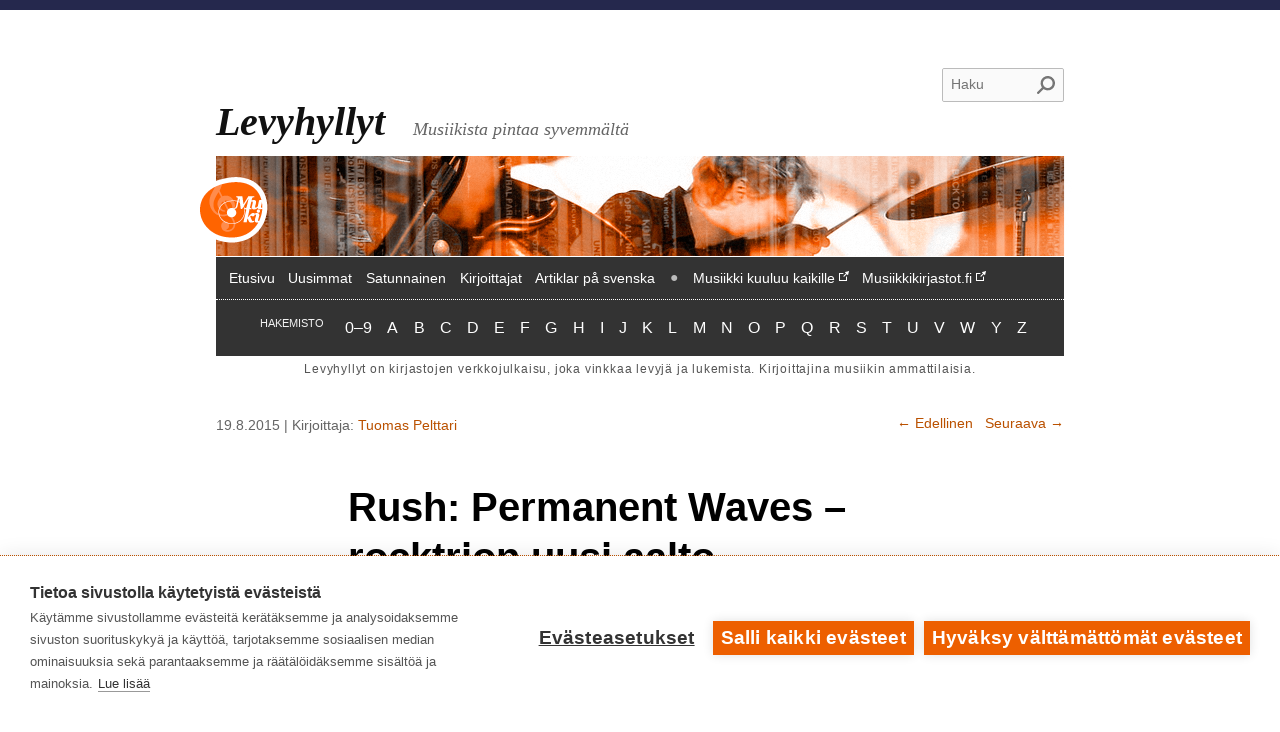

--- FILE ---
content_type: text/html; charset=UTF-8
request_url: https://levyhyllyt.musiikkikirjastot.fi/rush-permanent-waves-rocktrion-uusi-aalto/
body_size: 22386
content:
<!DOCTYPE html>
<!--[if IE 6]>
<html id="ie6" lang="fi">
<![endif]-->
<!--[if IE 7]>
<html id="ie7" lang="fi">
<![endif]-->
<!--[if IE 8]>
<html id="ie8" lang="fi">
<![endif]-->
<!--[if !(IE 6) | !(IE 7) | !(IE 8)  ]><!-->
<html lang="fi">
<!--<![endif]-->
<head>
<link rel="shortcut icon" href="https://www.musiikkikirjastot.fi/app/themes/kifiblogit/favicon.ico" />
<meta charset="UTF-8" />
<meta name="viewport" content="width=device-width" />
<title>Rush: Permanent Waves – rocktrion uusi aalto - LevyhyllytLevyhyllyt</title>
<link rel="profile" href="http://gmpg.org/xfn/11" />
<link rel="stylesheet" type="text/css" media="all" href="https://www.musiikkikirjastot.fi/app/themes/kifiblogit/style.css" />
<link rel="pingback" href="https://levyhyllyt.musiikkikirjastot.fi/xmlrpc.php" />


<!--[if lt IE 9]>
<script src="https://www.musiikkikirjastot.fi/app/themes/kifiblogit/js/html5.js" type="text/javascript"></script>
<![endif]-->
<script defer data-domain="musiikkikirjastot.fi" type="text/plain" data-kifi-consent="analytics" data-src="https://plausible.io/js/script.js"></script>
        <script src="https://cdn.cookiehub.eu/c2/08c76f94.js"></script>
        <script src="https://gfx.kirjastot.fi/kifi/consent/cookiehub.js"></script>
        <script src="https://gfx.kirjastot.fi/kifi/consent/csp-detect-blocked.js"></script>
        <meta name='robots' content='index, follow, max-image-preview:large, max-snippet:-1, max-video-preview:-1' />
	<style>img:is([sizes="auto" i], [sizes^="auto," i]) { contain-intrinsic-size: 3000px 1500px }</style>
	
	<!-- This site is optimized with the Yoast SEO plugin v24.0 - https://yoast.com/wordpress/plugins/seo/ -->
	<meta name="description" content="Tuomas Pelttarin musiikkiarvio Levyhyllyissä • Permanent Waves [Mercury 1980] • Rush – rocktrion uusi alku" />
	<link rel="canonical" href="https://levyhyllyt.musiikkikirjastot.fi/rush-permanent-waves-rocktrion-uusi-aalto/" />
	<meta property="og:locale" content="fi_FI" />
	<meta property="og:type" content="article" />
	<meta property="og:title" content="Levyhyllyt • Rush: Permanent Waves • Tuomas Pelttari" />
	<meta property="og:description" content="Tuomas Pelttarin musiikkiarvio Levyhyllyissä • Permanent Waves [1980] • Rush – rocktrion uusi alku" />
	<meta property="og:url" content="https://levyhyllyt.musiikkikirjastot.fi/rush-permanent-waves-rocktrion-uusi-aalto/" />
	<meta property="og:site_name" content="Levyhyllyt" />
	<meta property="article:publisher" content="https://www.facebook.com/musiikkikirjastot.fi/" />
	<meta property="article:published_time" content="2015-08-19T09:32:25+00:00" />
	<meta property="article:modified_time" content="2025-12-21T20:26:15+00:00" />
	<meta property="og:image" content="https://www.musiikkikirjastot.fi/app/uploads/sites/4/2015/08/Rush-PermanentWaves-1980-kansi-slider.jpeg" />
	<meta property="og:image:width" content="691" />
	<meta property="og:image:height" content="497" />
	<meta property="og:image:type" content="image/jpeg" />
	<meta name="author" content="Tuomas Pelttari" />
	<meta name="twitter:card" content="summary_large_image" />
	<meta name="twitter:title" content="Levyhyllyt • Rush: Permanent Waves • Tuomas Pelttari" />
	<meta name="twitter:description" content="Tuomas Pelttarin musiikkiarvio Levyhyllyissä • Permanent Waves [1980] • Rush – rocktrion uusi alku" />
	<meta name="twitter:image" content="https://www.musiikkikirjastot.fi/app/uploads/sites/4/2015/08/Rush-PermanentWaves-1980-kansi-slider.jpeg" />
	<meta name="twitter:creator" content="@Musakirjastot" />
	<meta name="twitter:site" content="@Musakirjastot" />
	<meta name="twitter:label1" content="Written by" />
	<meta name="twitter:data1" content="Tuomas Pelttari" />
	<meta name="twitter:label2" content="Est. reading time" />
	<meta name="twitter:data2" content="9 minutes" />
	<script type="application/ld+json" class="yoast-schema-graph">{"@context":"https://schema.org","@graph":[{"@type":"Article","@id":"https://levyhyllyt.musiikkikirjastot.fi/rush-permanent-waves-rocktrion-uusi-aalto/#article","isPartOf":{"@id":"https://levyhyllyt.musiikkikirjastot.fi/rush-permanent-waves-rocktrion-uusi-aalto/"},"author":{"name":"Tuomas Pelttari","@id":"https://levyhyllyt.musiikkikirjastot.fi/#/schema/person/e49db1dfac2591a37bfeed4480bf4b18"},"headline":"Rush: Permanent Waves – rocktrion uusi aalto","datePublished":"2015-08-19T09:32:25+00:00","dateModified":"2025-12-21T20:26:15+00:00","mainEntityOfPage":{"@id":"https://levyhyllyt.musiikkikirjastot.fi/rush-permanent-waves-rocktrion-uusi-aalto/"},"wordCount":1790,"commentCount":0,"publisher":{"@id":"https://levyhyllyt.musiikkikirjastot.fi/#organization"},"image":{"@id":"https://levyhyllyt.musiikkikirjastot.fi/rush-permanent-waves-rocktrion-uusi-aalto/#primaryimage"},"thumbnailUrl":"https://www.musiikkikirjastot.fi/app/uploads/sites/4/2024/07/Rush-PermanentWaves-1980-kansi.jpeg","keywords":["1970-luku","1980","1980-luku","albumit","Banasiewicz Bill","Bergamini Joe","Berti Jim","Bowmann Durrell","Brown Terry","Collins Jon","Freewill","Kanada","Lee Geddy","Lifeson Alex","Natural Science","Peart Neil","Popoff Martin","progressiivinen rock","rock","Rush","Sector 2","Telleria Robert","The Spirit Of Radio","uusi aalto"],"inLanguage":"fi","potentialAction":[{"@type":"CommentAction","name":"Comment","target":["https://levyhyllyt.musiikkikirjastot.fi/rush-permanent-waves-rocktrion-uusi-aalto/#respond"]}]},{"@type":"WebPage","@id":"https://levyhyllyt.musiikkikirjastot.fi/rush-permanent-waves-rocktrion-uusi-aalto/","url":"https://levyhyllyt.musiikkikirjastot.fi/rush-permanent-waves-rocktrion-uusi-aalto/","name":"Rush: Permanent Waves – rocktrion uusi aalto - Levyhyllyt","isPartOf":{"@id":"https://levyhyllyt.musiikkikirjastot.fi/#website"},"primaryImageOfPage":{"@id":"https://levyhyllyt.musiikkikirjastot.fi/rush-permanent-waves-rocktrion-uusi-aalto/#primaryimage"},"image":{"@id":"https://levyhyllyt.musiikkikirjastot.fi/rush-permanent-waves-rocktrion-uusi-aalto/#primaryimage"},"thumbnailUrl":"https://www.musiikkikirjastot.fi/app/uploads/sites/4/2024/07/Rush-PermanentWaves-1980-kansi.jpeg","datePublished":"2015-08-19T09:32:25+00:00","dateModified":"2025-12-21T20:26:15+00:00","description":"Tuomas Pelttarin musiikkiarvio Levyhyllyissä • Permanent Waves [Mercury 1980] • Rush – rocktrion uusi alku","breadcrumb":{"@id":"https://levyhyllyt.musiikkikirjastot.fi/rush-permanent-waves-rocktrion-uusi-aalto/#breadcrumb"},"inLanguage":"fi","potentialAction":[{"@type":"ReadAction","target":["https://levyhyllyt.musiikkikirjastot.fi/rush-permanent-waves-rocktrion-uusi-aalto/"]}]},{"@type":"ImageObject","inLanguage":"fi","@id":"https://levyhyllyt.musiikkikirjastot.fi/rush-permanent-waves-rocktrion-uusi-aalto/#primaryimage","url":"https://www.musiikkikirjastot.fi/app/uploads/sites/4/2024/07/Rush-PermanentWaves-1980-kansi.jpeg","contentUrl":"https://www.musiikkikirjastot.fi/app/uploads/sites/4/2024/07/Rush-PermanentWaves-1980-kansi.jpeg","width":700,"height":700,"caption":"Rush: Permanent Waves (Mercury 1980). Rushin seitsemäs studioalbumi Permanent Waves julkaistiin tammikuun 1. päivänä 1980."},{"@type":"BreadcrumbList","@id":"https://levyhyllyt.musiikkikirjastot.fi/rush-permanent-waves-rocktrion-uusi-aalto/#breadcrumb","itemListElement":[{"@type":"ListItem","position":1,"name":"Home","item":"https://levyhyllyt.musiikkikirjastot.fi/"},{"@type":"ListItem","position":2,"name":"Rush: Permanent Waves – rocktrion uusi aalto"}]},{"@type":"WebSite","@id":"https://levyhyllyt.musiikkikirjastot.fi/#website","url":"https://levyhyllyt.musiikkikirjastot.fi/","name":"Levyhyllyt","description":"Musiikista pintaa syvemmältä","publisher":{"@id":"https://levyhyllyt.musiikkikirjastot.fi/#organization"},"potentialAction":[{"@type":"SearchAction","target":{"@type":"EntryPoint","urlTemplate":"https://levyhyllyt.musiikkikirjastot.fi/?s={search_term_string}"},"query-input":{"@type":"PropertyValueSpecification","valueRequired":true,"valueName":"search_term_string"}}],"inLanguage":"fi"},{"@type":"Organization","@id":"https://levyhyllyt.musiikkikirjastot.fi/#organization","name":"Levyhyllyt - Kirjastot.fi","url":"https://levyhyllyt.musiikkikirjastot.fi/","logo":{"@type":"ImageObject","inLanguage":"fi","@id":"https://levyhyllyt.musiikkikirjastot.fi/#/schema/logo/image/","url":"https://www.musiikkikirjastot.fi/app/uploads/sites/4/2020/01/Muki-Kifi_logo.png","contentUrl":"https://www.musiikkikirjastot.fi/app/uploads/sites/4/2020/01/Muki-Kifi_logo.png","width":400,"height":400,"caption":"Levyhyllyt - Kirjastot.fi"},"image":{"@id":"https://levyhyllyt.musiikkikirjastot.fi/#/schema/logo/image/"},"sameAs":["https://www.facebook.com/musiikkikirjastot.fi/","https://x.com/Musakirjastot","https://www.instagram.com/musiikkikirjastot"]},{"@type":"Person","@id":"https://levyhyllyt.musiikkikirjastot.fi/#/schema/person/e49db1dfac2591a37bfeed4480bf4b18","name":"Tuomas Pelttari","image":{"@type":"ImageObject","inLanguage":"fi","@id":"https://levyhyllyt.musiikkikirjastot.fi/#/schema/person/image/","url":"https://secure.gravatar.com/avatar/e818d6e13f05ba57c6d95442449b778e?s=96&d=mm&r=g","contentUrl":"https://secure.gravatar.com/avatar/e818d6e13f05ba57c6d95442449b778e?s=96&d=mm&r=g","caption":"Tuomas Pelttari"},"url":"https://levyhyllyt.musiikkikirjastot.fi/author/tuomasp/"}]}</script>
	<!-- / Yoast SEO plugin. -->


<link rel="alternate" type="application/rss+xml" title="Levyhyllyt &raquo; syöte" href="https://levyhyllyt.musiikkikirjastot.fi/feed/" />
<link rel="alternate" type="application/rss+xml" title="Levyhyllyt &raquo; kommenttien syöte" href="https://levyhyllyt.musiikkikirjastot.fi/comments/feed/" />
<link rel="alternate" type="application/rss+xml" title="Levyhyllyt &raquo; Rush: Permanent Waves – rocktrion uusi aalto kommenttien syöte" href="https://levyhyllyt.musiikkikirjastot.fi/rush-permanent-waves-rocktrion-uusi-aalto/feed/" />
<script type="text/javascript">
/* <![CDATA[ */
window._wpemojiSettings = {"baseUrl":"https:\/\/s.w.org\/images\/core\/emoji\/15.0.3\/72x72\/","ext":".png","svgUrl":"https:\/\/s.w.org\/images\/core\/emoji\/15.0.3\/svg\/","svgExt":".svg","source":{"concatemoji":"https:\/\/levyhyllyt.musiikkikirjastot.fi\/wp-includes\/js\/wp-emoji-release.min.js?ver=1b4d55e08f4921bce9a6e3513bad6e26"}};
/*! This file is auto-generated */
!function(i,n){var o,s,e;function c(e){try{var t={supportTests:e,timestamp:(new Date).valueOf()};sessionStorage.setItem(o,JSON.stringify(t))}catch(e){}}function p(e,t,n){e.clearRect(0,0,e.canvas.width,e.canvas.height),e.fillText(t,0,0);var t=new Uint32Array(e.getImageData(0,0,e.canvas.width,e.canvas.height).data),r=(e.clearRect(0,0,e.canvas.width,e.canvas.height),e.fillText(n,0,0),new Uint32Array(e.getImageData(0,0,e.canvas.width,e.canvas.height).data));return t.every(function(e,t){return e===r[t]})}function u(e,t,n){switch(t){case"flag":return n(e,"\ud83c\udff3\ufe0f\u200d\u26a7\ufe0f","\ud83c\udff3\ufe0f\u200b\u26a7\ufe0f")?!1:!n(e,"\ud83c\uddfa\ud83c\uddf3","\ud83c\uddfa\u200b\ud83c\uddf3")&&!n(e,"\ud83c\udff4\udb40\udc67\udb40\udc62\udb40\udc65\udb40\udc6e\udb40\udc67\udb40\udc7f","\ud83c\udff4\u200b\udb40\udc67\u200b\udb40\udc62\u200b\udb40\udc65\u200b\udb40\udc6e\u200b\udb40\udc67\u200b\udb40\udc7f");case"emoji":return!n(e,"\ud83d\udc26\u200d\u2b1b","\ud83d\udc26\u200b\u2b1b")}return!1}function f(e,t,n){var r="undefined"!=typeof WorkerGlobalScope&&self instanceof WorkerGlobalScope?new OffscreenCanvas(300,150):i.createElement("canvas"),a=r.getContext("2d",{willReadFrequently:!0}),o=(a.textBaseline="top",a.font="600 32px Arial",{});return e.forEach(function(e){o[e]=t(a,e,n)}),o}function t(e){var t=i.createElement("script");t.src=e,t.defer=!0,i.head.appendChild(t)}"undefined"!=typeof Promise&&(o="wpEmojiSettingsSupports",s=["flag","emoji"],n.supports={everything:!0,everythingExceptFlag:!0},e=new Promise(function(e){i.addEventListener("DOMContentLoaded",e,{once:!0})}),new Promise(function(t){var n=function(){try{var e=JSON.parse(sessionStorage.getItem(o));if("object"==typeof e&&"number"==typeof e.timestamp&&(new Date).valueOf()<e.timestamp+604800&&"object"==typeof e.supportTests)return e.supportTests}catch(e){}return null}();if(!n){if("undefined"!=typeof Worker&&"undefined"!=typeof OffscreenCanvas&&"undefined"!=typeof URL&&URL.createObjectURL&&"undefined"!=typeof Blob)try{var e="postMessage("+f.toString()+"("+[JSON.stringify(s),u.toString(),p.toString()].join(",")+"));",r=new Blob([e],{type:"text/javascript"}),a=new Worker(URL.createObjectURL(r),{name:"wpTestEmojiSupports"});return void(a.onmessage=function(e){c(n=e.data),a.terminate(),t(n)})}catch(e){}c(n=f(s,u,p))}t(n)}).then(function(e){for(var t in e)n.supports[t]=e[t],n.supports.everything=n.supports.everything&&n.supports[t],"flag"!==t&&(n.supports.everythingExceptFlag=n.supports.everythingExceptFlag&&n.supports[t]);n.supports.everythingExceptFlag=n.supports.everythingExceptFlag&&!n.supports.flag,n.DOMReady=!1,n.readyCallback=function(){n.DOMReady=!0}}).then(function(){return e}).then(function(){var e;n.supports.everything||(n.readyCallback(),(e=n.source||{}).concatemoji?t(e.concatemoji):e.wpemoji&&e.twemoji&&(t(e.twemoji),t(e.wpemoji)))}))}((window,document),window._wpemojiSettings);
/* ]]> */
</script>
<style id='wp-emoji-styles-inline-css' type='text/css'>

	img.wp-smiley, img.emoji {
		display: inline !important;
		border: none !important;
		box-shadow: none !important;
		height: 1em !important;
		width: 1em !important;
		margin: 0 0.07em !important;
		vertical-align: -0.1em !important;
		background: none !important;
		padding: 0 !important;
	}
</style>
<link rel='stylesheet' id='wp-block-library-css' href='https://levyhyllyt.musiikkikirjastot.fi/wp-includes/css/dist/block-library/style.min.css?ver=1b4d55e08f4921bce9a6e3513bad6e26' type='text/css' media='all' />
<style id='classic-theme-styles-inline-css' type='text/css'>
/*! This file is auto-generated */
.wp-block-button__link{color:#fff;background-color:#32373c;border-radius:9999px;box-shadow:none;text-decoration:none;padding:calc(.667em + 2px) calc(1.333em + 2px);font-size:1.125em}.wp-block-file__button{background:#32373c;color:#fff;text-decoration:none}
</style>
<style id='global-styles-inline-css' type='text/css'>
:root{--wp--preset--aspect-ratio--square: 1;--wp--preset--aspect-ratio--4-3: 4/3;--wp--preset--aspect-ratio--3-4: 3/4;--wp--preset--aspect-ratio--3-2: 3/2;--wp--preset--aspect-ratio--2-3: 2/3;--wp--preset--aspect-ratio--16-9: 16/9;--wp--preset--aspect-ratio--9-16: 9/16;--wp--preset--color--black: #000000;--wp--preset--color--cyan-bluish-gray: #abb8c3;--wp--preset--color--white: #ffffff;--wp--preset--color--pale-pink: #f78da7;--wp--preset--color--vivid-red: #cf2e2e;--wp--preset--color--luminous-vivid-orange: #ff6900;--wp--preset--color--luminous-vivid-amber: #fcb900;--wp--preset--color--light-green-cyan: #7bdcb5;--wp--preset--color--vivid-green-cyan: #00d084;--wp--preset--color--pale-cyan-blue: #8ed1fc;--wp--preset--color--vivid-cyan-blue: #0693e3;--wp--preset--color--vivid-purple: #9b51e0;--wp--preset--gradient--vivid-cyan-blue-to-vivid-purple: linear-gradient(135deg,rgba(6,147,227,1) 0%,rgb(155,81,224) 100%);--wp--preset--gradient--light-green-cyan-to-vivid-green-cyan: linear-gradient(135deg,rgb(122,220,180) 0%,rgb(0,208,130) 100%);--wp--preset--gradient--luminous-vivid-amber-to-luminous-vivid-orange: linear-gradient(135deg,rgba(252,185,0,1) 0%,rgba(255,105,0,1) 100%);--wp--preset--gradient--luminous-vivid-orange-to-vivid-red: linear-gradient(135deg,rgba(255,105,0,1) 0%,rgb(207,46,46) 100%);--wp--preset--gradient--very-light-gray-to-cyan-bluish-gray: linear-gradient(135deg,rgb(238,238,238) 0%,rgb(169,184,195) 100%);--wp--preset--gradient--cool-to-warm-spectrum: linear-gradient(135deg,rgb(74,234,220) 0%,rgb(151,120,209) 20%,rgb(207,42,186) 40%,rgb(238,44,130) 60%,rgb(251,105,98) 80%,rgb(254,248,76) 100%);--wp--preset--gradient--blush-light-purple: linear-gradient(135deg,rgb(255,206,236) 0%,rgb(152,150,240) 100%);--wp--preset--gradient--blush-bordeaux: linear-gradient(135deg,rgb(254,205,165) 0%,rgb(254,45,45) 50%,rgb(107,0,62) 100%);--wp--preset--gradient--luminous-dusk: linear-gradient(135deg,rgb(255,203,112) 0%,rgb(199,81,192) 50%,rgb(65,88,208) 100%);--wp--preset--gradient--pale-ocean: linear-gradient(135deg,rgb(255,245,203) 0%,rgb(182,227,212) 50%,rgb(51,167,181) 100%);--wp--preset--gradient--electric-grass: linear-gradient(135deg,rgb(202,248,128) 0%,rgb(113,206,126) 100%);--wp--preset--gradient--midnight: linear-gradient(135deg,rgb(2,3,129) 0%,rgb(40,116,252) 100%);--wp--preset--font-size--small: 13px;--wp--preset--font-size--medium: 20px;--wp--preset--font-size--large: 36px;--wp--preset--font-size--x-large: 42px;--wp--preset--spacing--20: 0.44rem;--wp--preset--spacing--30: 0.67rem;--wp--preset--spacing--40: 1rem;--wp--preset--spacing--50: 1.5rem;--wp--preset--spacing--60: 2.25rem;--wp--preset--spacing--70: 3.38rem;--wp--preset--spacing--80: 5.06rem;--wp--preset--shadow--natural: 6px 6px 9px rgba(0, 0, 0, 0.2);--wp--preset--shadow--deep: 12px 12px 50px rgba(0, 0, 0, 0.4);--wp--preset--shadow--sharp: 6px 6px 0px rgba(0, 0, 0, 0.2);--wp--preset--shadow--outlined: 6px 6px 0px -3px rgba(255, 255, 255, 1), 6px 6px rgba(0, 0, 0, 1);--wp--preset--shadow--crisp: 6px 6px 0px rgba(0, 0, 0, 1);}:where(.is-layout-flex){gap: 0.5em;}:where(.is-layout-grid){gap: 0.5em;}body .is-layout-flex{display: flex;}.is-layout-flex{flex-wrap: wrap;align-items: center;}.is-layout-flex > :is(*, div){margin: 0;}body .is-layout-grid{display: grid;}.is-layout-grid > :is(*, div){margin: 0;}:where(.wp-block-columns.is-layout-flex){gap: 2em;}:where(.wp-block-columns.is-layout-grid){gap: 2em;}:where(.wp-block-post-template.is-layout-flex){gap: 1.25em;}:where(.wp-block-post-template.is-layout-grid){gap: 1.25em;}.has-black-color{color: var(--wp--preset--color--black) !important;}.has-cyan-bluish-gray-color{color: var(--wp--preset--color--cyan-bluish-gray) !important;}.has-white-color{color: var(--wp--preset--color--white) !important;}.has-pale-pink-color{color: var(--wp--preset--color--pale-pink) !important;}.has-vivid-red-color{color: var(--wp--preset--color--vivid-red) !important;}.has-luminous-vivid-orange-color{color: var(--wp--preset--color--luminous-vivid-orange) !important;}.has-luminous-vivid-amber-color{color: var(--wp--preset--color--luminous-vivid-amber) !important;}.has-light-green-cyan-color{color: var(--wp--preset--color--light-green-cyan) !important;}.has-vivid-green-cyan-color{color: var(--wp--preset--color--vivid-green-cyan) !important;}.has-pale-cyan-blue-color{color: var(--wp--preset--color--pale-cyan-blue) !important;}.has-vivid-cyan-blue-color{color: var(--wp--preset--color--vivid-cyan-blue) !important;}.has-vivid-purple-color{color: var(--wp--preset--color--vivid-purple) !important;}.has-black-background-color{background-color: var(--wp--preset--color--black) !important;}.has-cyan-bluish-gray-background-color{background-color: var(--wp--preset--color--cyan-bluish-gray) !important;}.has-white-background-color{background-color: var(--wp--preset--color--white) !important;}.has-pale-pink-background-color{background-color: var(--wp--preset--color--pale-pink) !important;}.has-vivid-red-background-color{background-color: var(--wp--preset--color--vivid-red) !important;}.has-luminous-vivid-orange-background-color{background-color: var(--wp--preset--color--luminous-vivid-orange) !important;}.has-luminous-vivid-amber-background-color{background-color: var(--wp--preset--color--luminous-vivid-amber) !important;}.has-light-green-cyan-background-color{background-color: var(--wp--preset--color--light-green-cyan) !important;}.has-vivid-green-cyan-background-color{background-color: var(--wp--preset--color--vivid-green-cyan) !important;}.has-pale-cyan-blue-background-color{background-color: var(--wp--preset--color--pale-cyan-blue) !important;}.has-vivid-cyan-blue-background-color{background-color: var(--wp--preset--color--vivid-cyan-blue) !important;}.has-vivid-purple-background-color{background-color: var(--wp--preset--color--vivid-purple) !important;}.has-black-border-color{border-color: var(--wp--preset--color--black) !important;}.has-cyan-bluish-gray-border-color{border-color: var(--wp--preset--color--cyan-bluish-gray) !important;}.has-white-border-color{border-color: var(--wp--preset--color--white) !important;}.has-pale-pink-border-color{border-color: var(--wp--preset--color--pale-pink) !important;}.has-vivid-red-border-color{border-color: var(--wp--preset--color--vivid-red) !important;}.has-luminous-vivid-orange-border-color{border-color: var(--wp--preset--color--luminous-vivid-orange) !important;}.has-luminous-vivid-amber-border-color{border-color: var(--wp--preset--color--luminous-vivid-amber) !important;}.has-light-green-cyan-border-color{border-color: var(--wp--preset--color--light-green-cyan) !important;}.has-vivid-green-cyan-border-color{border-color: var(--wp--preset--color--vivid-green-cyan) !important;}.has-pale-cyan-blue-border-color{border-color: var(--wp--preset--color--pale-cyan-blue) !important;}.has-vivid-cyan-blue-border-color{border-color: var(--wp--preset--color--vivid-cyan-blue) !important;}.has-vivid-purple-border-color{border-color: var(--wp--preset--color--vivid-purple) !important;}.has-vivid-cyan-blue-to-vivid-purple-gradient-background{background: var(--wp--preset--gradient--vivid-cyan-blue-to-vivid-purple) !important;}.has-light-green-cyan-to-vivid-green-cyan-gradient-background{background: var(--wp--preset--gradient--light-green-cyan-to-vivid-green-cyan) !important;}.has-luminous-vivid-amber-to-luminous-vivid-orange-gradient-background{background: var(--wp--preset--gradient--luminous-vivid-amber-to-luminous-vivid-orange) !important;}.has-luminous-vivid-orange-to-vivid-red-gradient-background{background: var(--wp--preset--gradient--luminous-vivid-orange-to-vivid-red) !important;}.has-very-light-gray-to-cyan-bluish-gray-gradient-background{background: var(--wp--preset--gradient--very-light-gray-to-cyan-bluish-gray) !important;}.has-cool-to-warm-spectrum-gradient-background{background: var(--wp--preset--gradient--cool-to-warm-spectrum) !important;}.has-blush-light-purple-gradient-background{background: var(--wp--preset--gradient--blush-light-purple) !important;}.has-blush-bordeaux-gradient-background{background: var(--wp--preset--gradient--blush-bordeaux) !important;}.has-luminous-dusk-gradient-background{background: var(--wp--preset--gradient--luminous-dusk) !important;}.has-pale-ocean-gradient-background{background: var(--wp--preset--gradient--pale-ocean) !important;}.has-electric-grass-gradient-background{background: var(--wp--preset--gradient--electric-grass) !important;}.has-midnight-gradient-background{background: var(--wp--preset--gradient--midnight) !important;}.has-small-font-size{font-size: var(--wp--preset--font-size--small) !important;}.has-medium-font-size{font-size: var(--wp--preset--font-size--medium) !important;}.has-large-font-size{font-size: var(--wp--preset--font-size--large) !important;}.has-x-large-font-size{font-size: var(--wp--preset--font-size--x-large) !important;}
:where(.wp-block-post-template.is-layout-flex){gap: 1.25em;}:where(.wp-block-post-template.is-layout-grid){gap: 1.25em;}
:where(.wp-block-columns.is-layout-flex){gap: 2em;}:where(.wp-block-columns.is-layout-grid){gap: 2em;}
:root :where(.wp-block-pullquote){font-size: 1.5em;line-height: 1.6;}
</style>
<link rel="https://api.w.org/" href="https://levyhyllyt.musiikkikirjastot.fi/wp-json/" /><link rel="alternate" title="JSON" type="application/json" href="https://levyhyllyt.musiikkikirjastot.fi/wp-json/wp/v2/posts/744" /><link rel="EditURI" type="application/rsd+xml" title="RSD" href="https://levyhyllyt.musiikkikirjastot.fi/xmlrpc.php?rsd" />

<link rel='shortlink' href='https://levyhyllyt.musiikkikirjastot.fi/?p=744' />
<link rel="alternate" title="oEmbed (JSON)" type="application/json+oembed" href="https://levyhyllyt.musiikkikirjastot.fi/wp-json/oembed/1.0/embed?url=https%3A%2F%2Flevyhyllyt.musiikkikirjastot.fi%2Frush-permanent-waves-rocktrion-uusi-aalto%2F" />
<link rel="alternate" title="oEmbed (XML)" type="text/xml+oembed" href="https://levyhyllyt.musiikkikirjastot.fi/wp-json/oembed/1.0/embed?url=https%3A%2F%2Flevyhyllyt.musiikkikirjastot.fi%2Frush-permanent-waves-rocktrion-uusi-aalto%2F&#038;format=xml" />
<style type="text/css">.recentcomments a{display:inline !important;padding:0 !important;margin:0 !important;}</style>		<style type="text/css" id="wp-custom-css">
			/* Query Loop Latest Posts */
.query-loop-latest-posts ul {
  margin: 0;
}
.query-loop-latest-posts ul li {
  padding: 0 !important;
}
.query-loop-latest-posts .wp-block-post-title {
  padding: 0;
  margin: 0 !important;
  line-height: 1.5;
}
.query-loop-latest-posts .wp-block-post-title a {
  border-bottom: 2px dotted transparent;
}
.query-loop-latest-posts .wp-block-post-title a:hover {
  border-bottom: 2px dotted #ba5100;
}
.query-loop-latest-posts .wp-block-query-pagination {
  margin-top: 3rem;
}
.query-loop-latest-posts .date-author .wp-block-post-date,
.query-loop-latest-posts .date-author .wp-block-post-author-name {
  display: inline;
}
.query-loop-latest-posts .date-author .wp-block-post-date {
  margin-right: .35rem;
}
.query-loop-latest-posts .wp-block-post-featured-image a:hover {
  border-bottom: none !important;
}
.wp-block-query-pagination-numbers a {
  background: #fff;
  margin: .25rem 0;
  padding: .5rem;
  min-width: 1rem;
  display: inline-block;
  text-align: center;
  border-radius: .5rem;
  font-size: 1rem !important;
  border: 1px solid #ba5100 !important;
}
.wp-block-query-pagination-numbers .page-numbers.current {
  background: #222;
  color: #fff !important;
  margin: .25rem 0;
  padding: .5rem;
  min-width: 1rem;
  display: inline-block;
  text-align: center;
  border-radius: .5rem;
  font-size: 1rem !important;
  border-bottom: none !important;
}
a.wp-block-query-pagination-previous, a.wp-block-query-pagination-next {
  margin: .25rem 0;
  font-size: 1.5rem !important;
  border-bottom: none !important;
}
/* Custom CSS */
#site-generator {display: none;}
.entry-content h2 {
  margin-top: 0 !important;
}
body.archive #nav-above {
  display: block;
}
body.page .entry-content ul.wp-block-latest-posts {
  line-height: 1.625;
  font-size: .85rem;
  margin-left: 0;
}
body.page .entry-content ul.wp-block-latest-posts .wp-block-latest-posts__post-date {
 margin-top: .125rem;
}
.author-images a:hover {
  border-bottom: none !important;
}
#page {
  padding: 0;
}
@media (max-width: 650px) {
  #site-title a {
    font-size: 2.5rem;
  }
}
ul.wp-block-latest-posts__list li .wp-block-latest-posts__featured-image a:hover {
  border: none;
}
#post-88490 ul.wp-block-latest-posts__list {
  margin-left: 0 !important;
}
#post-88490 ul.wp-block-latest-posts__list li {
  background: #333;
}
#post-88490 ul.wp-block-latest-posts__list li img {
  width: 100% !important;
  height: auto !important;
  max-width: 100% !important;
  max-height: 100% !important;
}
#post-88490 ul.wp-block-latest-posts__list li > a {
  padding: 0 .5rem;
  font-size: .8rem;
  color: #fff;
  font-weight: 700;
  display: inline-block;
}
#post-88490 ul.wp-block-latest-posts__list li .wp-block-latest-posts__featured-image a:hover {
  border: none;
}
#post-88490 ul.wp-block-latest-posts__list li > a:hover {
  border-bottom: 2px dotted #fff;
}
#post-88490 ul.wp-block-latest-posts__list li time {
  padding: 0 .5rem .5rem;
  color: #fff;
}
.postid-88490 #content #comments {
  display: none;
}
.home #post-88490.sticky {
  border: none;
  padding: 0;
  box-shadow: none;
  border-radius: 0;
  background: transparent;
}
header #menu-navigaatio #menu-item-22 a:before,
header #menu-navigaatio #menu-item-23 a:before {
  content: "Ulkoinen linkki ";
  position: absolute !important;
  overflow: hidden;
  clip: rect(1px,1px,1px,1px);
  width: 1px;
  height: 1px;
  word-wrap: normal;
}
header #menu-navigaatio #menu-item-22 a:after,
header #menu-navigaatio #menu-item-23 a:after {
  content: " " url('[data-uri]');
}
#menu-item-23 {
  margin-left: 1.5rem;
}
#menu-item-23:before {
  margin-left: -1.15rem;
  color: #bbb;
  content: "\25CF";
  position: absolute;
  margin-top: .05rem;
}
#page header#branding::after {
  content: "Levyhyllyt on kirjastojen verkkojulkaisu, joka vinkkaa levyjä ja lukemista. Kirjoittajina musiikin ammattilaisia.";
  text-align: center;
  display: block;
  font-size: 75%;
  margin: 0 7.6%;
  padding-top: .25rem;
  color: #555;
  letter-spacing: .05rem;
}
#access ul#menu-navigaatio {
  padding: .5rem 0 .5rem .25rem;
}
#access .menu-navigaatio-container a {
  line-height: 1.25;
}
#access a {
  padding: .25rem .3rem;
}
#post-91594 .wp-block-latest-posts.columns-4 li {
  width: calc(50% - 1.25em);
}
@media (min-width: 600px) {
  #post-91594 .wp-block-latest-posts.columns-4 li {
    width: calc(25% - .9375em) !important;
  }
}
#siteFooter {
  margin-top: 3rem;
}
footer a[rel^="license"] > span:nth-child(1) {
  border-bottom: 2px dotted #4c4c4c;
}
/* external links */
#main a[href^="http://"]:not([href*="levyhyllyt.musiikkikirjastot"]):before, #main a[href^="https://"]:not([href*="levyhyllyt.musiikkikirjastot"]):before,
footer .footer-first a[href^="http://"]:not([href*="levyhyllyt.musiikkikirjastot"]):before, footer .footer-first a[href^="https://"]:not([href*="levyhyllyt.musiikkikirjastot"]):before {
  content: "Ulkoinen linkki ";
  position: absolute !important;
  overflow: hidden;
  clip: rect(1px,1px,1px,1px);
  width: 1px;
  height: 1px;
  word-wrap: normal;
}
#main a[href^="http://"]:not([href*="levyhyllyt.musiikkikirjastot"]):after, #main a[href^="https://"]:not([href*="levyhyllyt.musiikkikirjastot"]):after,
footer .footer-first a[href^="http://"]:not([href*="levyhyllyt.musiikkikirjastot"]):after, footer .footer-first a[href^="https://"]:not([href*="levyhyllyt.musiikkikirjastot"]):after {
  content: " " url("[data-uri]");
}
#main figure a[href^="http://"]:not([href*="levyhyllyt.musiikkikirjastot"]):after, #main figure a[href^="https://"]:not([href*="levyhyllyt.musiikkikirjastot"]):after {
  content: "";
}
.wp-block-separator {
  border: none !important;
  background: linear-gradient(to right, rgb(255, 255, 255), rgba(200, 200, 200, 0.75), rgb(255, 255, 255));
  background-size: 100% 2px;
  background-repeat: no-repeat;
  padding: 1rem 0;
  margin: 3rem 0 0 0 !important;
  height: 2px;
}		</style>
		</head>

<body class="post-template-default single single-post postid-744 single-format-standard singular two-column right-sidebar">
<a class="skip-link" href="#content" title="Siirry sisältöön">Siirry sisältöön</a>
<!--<div class="skip-link"><a class="assistive-text" href="#secondary" title="Siirry toissijaiseen sisältöön">Siirry toissijaiseen sisältöön</a></div>-->

<div style="height:10px; background: #25284d;"></div>

<div id="page" class="hfeed">

	<header id="branding" role="banner">

		<div class="search-form-container">
								<form method="get" id="searchform" action="https://levyhyllyt.musiikkikirjastot.fi/">
		<label for="s" class="assistive-text">Haku</label>
		<input type="text" class="field" name="s" id="s" placeholder="Haku" />
		<input type="submit" class="submit" name="submit" id="searchsubmit" value="Haku" />
	</form>
					</div>

			<hgroup>
				<h1 id="site-title"><span><a href="https://levyhyllyt.musiikkikirjastot.fi/" title="Levyhyllyt" rel="home">Levyhyllyt</a></span></h1>
				<h2 id="site-description">Musiikista pintaa syvemmältä</h2>
			</hgroup>

						<a href="https://levyhyllyt.musiikkikirjastot.fi/" aria-hidden="true">
									<img src="https://www.musiikkikirjastot.fi/app/uploads/sites/4/2019/02/levyhyllyt-otsake.png" width="1000" height="120" title="Alkup. valokuva: Päivi Tossavainen; kuvaa muokattu; kuva: https://www.flickr.com/photos/helmetkirjasto/7589271412/in/set-72157630616230774; lisenssi: https://creativecommons.org/licenses/by/2.0/deed.en" alt="Alkup. valokuva: Päivi Tossavainen; kuvaa muokattu; kuva: https://www.flickr.com/photos/helmetkirjasto/7589271412/in/set-72157630616230774; lisenssi: https://creativecommons.org/licenses/by/2.0/deed.en" aria-hidden="true"/>
							</a>
			
		<nav id="access" role="navigation">
			<h3 class="assistive-text">Päävalikko</h3>
						<div class="menu-navigaatio-container"><ul id="menu-navigaatio" class="menu"><li id="menu-item-20" class="menu-item menu-item-type-custom menu-item-object-custom menu-item-home menu-item-20"><a href="https://levyhyllyt.musiikkikirjastot.fi/">Etusivu</a></li>
<li id="menu-item-92567" class="menu-item menu-item-type-post_type menu-item-object-page menu-item-92567"><a href="https://levyhyllyt.musiikkikirjastot.fi/uusimmat-artikkelit/">Uusimmat</a></li>
<li id="menu-item-345" class="menu-item menu-item-type-post_type menu-item-object-page menu-item-345"><a href="https://levyhyllyt.musiikkikirjastot.fi/random/">Satunnainen</a></li>
<li id="menu-item-92333" class="menu-item menu-item-type-post_type menu-item-object-page menu-item-92333"><a href="https://levyhyllyt.musiikkikirjastot.fi/kirjoittajat/">Kirjoittajat</a></li>
<li id="menu-item-113705" class="menu-item menu-item-type-post_type menu-item-object-page menu-item-113705"><a href="https://levyhyllyt.musiikkikirjastot.fi/artiklar-pa-svenska/">Artiklar på svenska</a></li>
<li id="menu-item-23" class="menu-item menu-item-type-custom menu-item-object-custom menu-item-23"><a href="https://musiikkikuuluukaikille.musiikkikirjastot.fi/">Musiikki kuuluu kaikille</a></li>
<li id="menu-item-22" class="menu-item menu-item-type-custom menu-item-object-custom menu-item-22"><a href="https://www.musiikkikirjastot.fi">Musiikkikirjastot.fi</a></li>
</ul></div>			<div id="block-3" class="widget widget_block"><div class="alphabet-index" role="navigation" aria-label="Artikkelihakemisto">
  <ul>
    <li aria-hidden="true"><sup>Hakemisto</sup></li>
    <li><a href="/hakemisto?index=0-9"><span class="sr-only">Hakemisto: </span>0–9</a></li>
    <li><a href="/hakemisto?index=A"><span class="sr-only">Hakemisto: </span>A</a></li>
    <li><a href="/hakemisto?index=B"><span class="sr-only">Hakemisto: </span>B</a></li>
    <li><a href="/hakemisto?index=C"><span class="sr-only">Hakemisto: </span>C</a></li>
    <li><a href="/hakemisto?index=D"><span class="sr-only">Hakemisto: </span>D</a></li>
    <li><a href="/hakemisto?index=E"><span class="sr-only">Hakemisto: </span>E</a></li>
    <li><a href="/hakemisto?index=F"><span class="sr-only">Hakemisto: </span>F</a></li>
    <li><a href="/hakemisto?index=G"><span class="sr-only">Hakemisto: </span>G</a></li>
    <li><a href="/hakemisto?index=H"><span class="sr-only">Hakemisto: </span>H</a></li>
    <li><a href="/hakemisto?index=I"><span class="sr-only">Hakemisto: </span>I</a></li>
    <li><a href="/hakemisto?index=J"><span class="sr-only">Hakemisto: </span>J</a></li>
    <li><a href="/hakemisto?index=K"><span class="sr-only">Hakemisto: </span>K</a></li>
    <li><a href="/hakemisto?index=L"><span class="sr-only">Hakemisto: </span>L</a></li>
    <li><a href="/hakemisto?index=M"><span class="sr-only">Hakemisto: </span>M</a></li>
    <li><a href="/hakemisto?index=N"><span class="sr-only">Hakemisto: </span>N</a></li>
    <li><a href="/hakemisto?index=O"><span class="sr-only">Hakemisto: </span>O</a></li>
    <li><a href="/hakemisto?index=P"><span class="sr-only">Hakemisto: </span>P</a></li>
    <li><a href="/hakemisto?index=Q"><span class="sr-only">Hakemisto: </span>Q</a></li>
    <li><a href="/hakemisto?index=R"><span class="sr-only">Hakemisto: </span>R</a></li>
    <li><a href="/hakemisto?index=S"><span class="sr-only">Hakemisto: </span>S</a></li>
    <li><a href="/hakemisto?index=T"><span class="sr-only">Hakemisto: </span>T</a></li>
    <li><a href="/hakemisto?index=U"><span class="sr-only">Hakemisto: </span>U</a></li>
    <li><a href="/hakemisto?index=V"><span class="sr-only">Hakemisto: </span>V</a></li>
    <li><a href="/hakemisto?index=W"><span class="sr-only">Hakemisto: </span>W</a></li>
    <li><a href="/hakemisto?index=Y"><span class="sr-only">Hakemisto: </span>Y</a></li>
    <li><a href="/hakemisto?index=Z"><span class="sr-only">Hakemisto: </span>Z</a></li>
  <ul>
</div>
<style>
.alphabet-index {margin-bottom: .5rem !important;padding: .5rem .5rem 0 .5rem;text-align: center;border-top: 1px dotted white;}
.alphabet-index ul li {display: inline-block; list-style: none;}
.alphabet-index a {margin: 0 .35rem; font-size: 1rem; padding: 0 !important; font-weight: 400 !important;}
.alphabet-index a:hover {border-bottom: none !important;}
.alphabet-index sup {color: #f2f2f2; text-transform: uppercase; margin-right: .5rem; padding: .2rem .25rem .2rem;}
</style></div>		</nav><!-- #access -->
	</header><!-- #branding -->


	<div id="main">
		<div id="primary">
			<div id="content" role="main">

				
					<nav id="nav-single">
						<h3 class="assistive-text">Artikkelien selaus</h3>
						<span class="nav-previous"><a href="https://levyhyllyt.musiikkikirjastot.fi/new-order-movement-vaiston-varassa-eteenpain/" rel="prev"><span class="meta-nav" aria-hidden="true">&larr;</span> Edellinen</a></span>
						<span class="nav-next"><a href="https://levyhyllyt.musiikkikirjastot.fi/yes-the-yes-album-yhtyeen-ensimmainen-klassikko/" rel="next">Seuraava <span class="meta-nav" aria-hidden="true">&rarr;</span></a></span>
					</nav><!-- #nav-single -->

					
<article id="post-744" class="post-744 post type-post status-publish format-standard has-post-thumbnail hentry category-yleinen tag-1970-luku tag-274 tag-1980-luku tag-albumit tag-banasiewicz-bill tag-bergamini-joe tag-berti-jim tag-bowmann-durrell tag-brown-terry tag-collins-jon tag-freewill tag-kanada tag-lee-geddy tag-lifeson-alex tag-natural-science tag-peart-neil tag-popoff-martin tag-progressiivinen-rock tag-rock tag-rush tag-sector-2 tag-telleria-robert tag-the-spirit-of-radio tag-uusi-aalto">
	<header class="entry-header">
		<h1 class="entry-title">Rush: Permanent Waves – rocktrion uusi aalto</h1>

				<div class="entry-meta">
			<time class="entry-date" datetime="2015-08-19T12:32:25+03:00" pubdate>19.8.2015</time><span class="by-author"> | Kirjoittaja: <span class="author vcard"><a class="url fn n" href="/tuomas-pelttari" title="Näytä kaikki artikkelit kirjoittajalta Tuomas Pelttari" rel="author">Tuomas Pelttari</a></span></span>		</div><!-- .entry-meta -->
			</header><!-- .entry-header -->

	<div class="entry-content">
		
<h2 class="wp-block-heading"><em>Permanent Waves</em> | Mercury 1980</h2>



<p class="h3"><strong>Neil Ellwood Peart</strong>&nbsp;1952–2020</p>



<p class="h3"><a href="https://www.musiikkikirjastot.fi/tulosteet/" target="_blank" rel="noreferrer noopener">Musiikkia esille kirjastossa</a><br>• <mark style="background-color:#ffffff" class="has-inline-color has-black-color">Rush</mark>: <em><a href="https://levyhyllyt.musiikkikirjastot.fi/rush-2112-kuilun-reunalta-kontrolliin/" target="_blank" rel="noreferrer noopener">2112</a></em> <strong>|</strong> Mercury 1976<br>• <mark style="background-color:#ffffff" class="has-inline-color has-black-color">Rush</mark>: <em><a href="https://levyhyllyt.musiikkikirjastot.fi/rush-a-farewell-to-kings-viilean-relasti-proge/" target="_blank" rel="noreferrer noopener">A Farewell To Kings</a></em> <strong>|</strong> Mercury 1977<br>• <mark style="background-color:#ffffff" class="has-inline-color has-black-color">Rush</mark>: <em><a href="https://levyhyllyt.musiikkikirjastot.fi/rush-snakes-arrows-ilmeikkaan-itseluottamuksen-paluu/" target="_blank" rel="noreferrer noopener">Snakes &amp; Arrows</a></em> <strong>|</strong> Atlantic 2007</p>


<div class="wp-block-image">
<figure class="alignleft size-medium"><a href="https://www.musiikkikirjastot.fi/app/uploads/sites/4/2024/07/Rush-PermanentWaves-1980-kansi.jpeg"><img fetchpriority="high" decoding="async" width="300" height="300" src="https://www.musiikkikirjastot.fi/app/uploads/sites/4/2024/07/Rush-PermanentWaves-1980-kansi-300x300.jpeg" alt="Rush: Permanent Waves (Mercury 1980). Rushin seitsemäs studioalbumi Permanent Waves julkaistiin tammikuun 1. päivänä 1980." class="wp-image-67184" srcset="https://www.musiikkikirjastot.fi/app/uploads/sites/4/2024/07/Rush-PermanentWaves-1980-kansi-300x300.jpeg 300w, https://www.musiikkikirjastot.fi/app/uploads/sites/4/2024/07/Rush-PermanentWaves-1980-kansi-150x150.jpeg 150w, https://www.musiikkikirjastot.fi/app/uploads/sites/4/2024/07/Rush-PermanentWaves-1980-kansi.jpeg 700w" sizes="(max-width: 300px) 100vw, 300px" /></a></figure></div>


<p>Kanadalaistrio <strong>Rush</strong> oli 70-luvun lopussa&nbsp;uuden alun edessä. Takana oli kuusi studioalbumia, joita monet&nbsp;hard rockin ja progen ystävät fanittivat tosissaan. Samaan aikaan Rushin jäsenet seurasivat korvat tarkkana brittiläistä musiikkimaailmaa.</p>



<p>Uuden aallon rock ja syntikkapopin mahdollisuudet viekoittelivat, ja Rushin musiikin lähtökohdaksi vaihtui aiempaa popmaisempi soundi. Vuonna 1978 julkaistu&nbsp;<em>Hemispheres</em>&nbsp;sisälsi vielä koko levypuoliskon mittaisen nimikappaleen. Seuraava albumi&nbsp;<em>Permanent Waves</em> oli tiiviimpää ja biisiorientoituneempaa Rushia.</p>



<p>Progehtavasta hard rockista tunnetulle yhtyeelle muutos oli merkittävä.&nbsp;Yhdessä luottotuottaja <strong>Terry Brownin</strong> kanssa tehty <em>Permanent Waves</em> avaa Rushin 80-luvun tyylikkäästi. Soundi on keveämpi. Sovitusten niukkuus vaikuttaa toisinaan jopa kireältä, mutta hallitsevin voima on musiikin ylitsevuotava melodisuus. <strong>Geddy Lee</strong>&nbsp;laulaa vapautuneemmin, ja rumpali <strong>Neil Peart</strong> tuntuu nahkansa luoneelta muusikolta. Ilmassa on poikkeuksellista&nbsp;imua.</p>



<p class="h3">Rush: The Spirit Of Radio • albumilta <em>Permanent Waves</em><br>1980</p>



<figure class="wp-block-embed is-type-video is-provider-youtube wp-block-embed-youtube wp-embed-aspect-16-9 wp-has-aspect-ratio"><div class="wp-block-embed__wrapper">
<iframe title="Rush - The Spirit Of Radio" width="584" height="329" src="https://www.youtube.com/embed/g_QtO0Rhp0w?feature=oembed" frameborder="0" allow="accelerometer; autoplay; clipboard-write; encrypted-media; gyroscope; picture-in-picture; web-share" referrerpolicy="strict-origin-when-cross-origin" allowfullscreen></iframe>
</div></figure>



<p><em>Permanent Waves</em> toi esiin dynaamisen ellei jopa muodikkalta kuulostavan rocktrion, jolla oli radiohittejä. Albumi alkaa singleraidoilla &#8217;The Spirit Of Radio&#8217; ja &#8217;Freewill&#8217;. Molemmat ovat ennenkuulumattoman&nbsp;tarttuvia Rush-klassikoita.&nbsp;Kitaristi <strong>Alex Lifeson</strong> on huippuvedossa introriffeistä lähtien.</p>



<p class="h3">Rush: Freewill • albumilta <em>Permanent Waves</em><br>1980</p>



<figure class="wp-block-embed is-type-video is-provider-youtube wp-block-embed-youtube wp-embed-aspect-16-9 wp-has-aspect-ratio"><div class="wp-block-embed__wrapper">
<iframe title="Rush - Freewill (Audio)" width="584" height="329" src="https://www.youtube.com/embed/urBpdyFCZmo?feature=oembed" frameborder="0" allow="accelerometer; autoplay; clipboard-write; encrypted-media; gyroscope; picture-in-picture; web-share" referrerpolicy="strict-origin-when-cross-origin" allowfullscreen></iframe>
</div></figure>



<p>Albumin musiikillinen runko&nbsp;siitä, että muutos aiempaan oli selkeä muttei totaalinen. Flirtti progen kanssa jatkui innovatiivisilla – ja selvästi alle kymmenminuuttisilla – teoksilla &#8217;Jacob&#8217;s Ladder&#8217; ja &#8217;Natural Science&#8217;. Yleisilme on kuitenkin jotakin muuta kuin 70-luvun mystinen hämyily.</p>



<p class="h3">Rush: Natural Science • albumilta <em>Permanent Waves</em><br>1980</p>



<figure class="wp-block-embed is-type-video is-provider-youtube wp-block-embed-youtube wp-embed-aspect-16-9 wp-has-aspect-ratio"><div class="wp-block-embed__wrapper">
<iframe loading="lazy" title="Rush - Natural Science (Audio)" width="584" height="329" src="https://www.youtube.com/embed/3xe3It9DFDQ?feature=oembed" frameborder="0" allow="accelerometer; autoplay; clipboard-write; encrypted-media; gyroscope; picture-in-picture; web-share" referrerpolicy="strict-origin-when-cross-origin" allowfullscreen></iframe>
</div></figure>



<p>Rush kasvoi keveämmäksi, herkemmäksi. Ajan hengessä reagointi&nbsp;teki Rushista uusia faneja houkuttelevan bändin, jonka levyt kävivät paremmin&nbsp;kaupaksi. Seuraava studioalbumi, alkuvuodesta 1981&nbsp;julkaistu&nbsp;<em>Moving Pictures</em> nosti ahkerasti keikkailevan yhtyeen yhä suurempaan suosioon.</p>



<p class="has-text-align-center"><em><strong>Permanent Waves</strong></em><br>Geddy Lee – bassokitara, syntetisaattorit,&nbsp;laulu<br>Alex Lifeson –&nbsp;kitara<br>Neil Peart –&nbsp;rummut,&nbsp;lyömäsoittimet<br>Tuottajat: Rush ja Terry Brown</p>



<p class="has-text-align-center">* * *</p>



<p><em>Permanent Waves</em> nousi Yhdysvaltojen Billboard-albumilistan sijalle 4. Britanniassa albumi ylsi kolmoseksi. Albumin remasteroitu CD-laitos ilmestyi 1997. Uusi LP-painos julkaistiin&nbsp;kesäkuussa&nbsp;2015.</p>



<p class="has-text-align-center"><strong>Rush</strong> | <strong><a href="https://www.rush.com" target="_blank" rel="noreferrer noopener">kotisivu</a></strong><br><strong>Rush</strong> | <strong><a href="https://www.facebook.com/rushtheband/" target="_blank" rel="noreferrer noopener">Facebook</a></strong><br><strong>Rush</strong> | <strong><a href="https://www.instagram.com/rush/" target="_blank" rel="noreferrer noopener">Instagram</a></strong></p>



<h3 class="wp-block-heading"><strong>Saatat pitää myös näistä Levyhyllyistä</strong></h3>



<blockquote class="wp-block-quote is-layout-flow wp-block-quote-is-layout-flow">
<p><a href="https://levyhyllyt.musiikkikirjastot.fi/anderson-bruford-wakeman-howe-kauneutta-ja-karnevaalia/" target="_blank" rel="noreferrer noopener"><strong>Anderson Bruford Wakeman Howe</strong></a> – kauneutta ja karnevaalia • <em><mark style="background-color:#ffffff" class="has-inline-color has-black-color">ABWH</mark> [1989]<br></em><strong><a href="https://levyhyllyt.musiikkikirjastot.fi/camel-bluesjuurista-sinfoniseen-progeen-1971-1978/" target="_blank" rel="noreferrer noopener">Camel</a></strong> [<strong>1</strong>] 1971–1978 • Bluesjuurista sinfoniseen progeen<br><strong><a href="https://levyhyllyt.musiikkikirjastot.fi/camel-melodisen-progen-konkari-1979-2019/" target="_blank" rel="noreferrer noopener">Camel</a></strong> [<strong>2</strong>] 1979–2019 • Melodisen progen konkari<br><a href="https://levyhyllyt.musiikkikirjastot.fi/dream-theater-dream-theater-progemetallia-rennomman-kautta/" target="_blank" rel="noreferrer noopener"><strong>Dream Theater</strong></a> – progemetallia rennomman kautta • <em><mark style="background-color:#ffffff" class="has-inline-color has-black-color">Dream Theater</mark> [2013]</em><br><a href="https://levyhyllyt.musiikkikirjastot.fi/haken-affinity-juhlavan-progressiivista-80-lukulaisuutta/" target="_blank" rel="noreferrer noopener"><strong>Haken</strong></a> – juhlavan progressiivista 80-lukulaisuutta • <em><mark style="background-color:#ffffff" class="has-inline-color has-black-color">Affinity</mark> [2016]</em><br><strong><a href="https://levyhyllyt.musiikkikirjastot.fi/jakszyk-fripp-and-collins-a-scarcity-of-miracles-king-crimsonia-geeneissa/" target="_blank" rel="noreferrer noopener">Jakszyk, Fripp and Collins</a></strong> – King Crimson geeneissä? • <em><mark style="background-color:#ffffff" class="has-inline-color has-black-color">A Scarcity Of Miracles</mark> [2011]<br></em><strong><a href="https://levyhyllyt.musiikkikirjastot.fi/jethro-tull-paatti-huippukautensa-folkloren-lumoissa-1967-1979/" target="_blank" rel="noreferrer noopener">Jethro Tull</a></strong> päätti huippukautensa folkloren lumoissa • Vuodet 1967–1979<br><a href="https://levyhyllyt.musiikkikirjastot.fi/king-crimson-discipline-uuden-progen-aarella/" target="_blank" rel="noreferrer noopener"><strong>King Crimson</strong></a> – uuden progen äärellä • <em><mark style="background-color:#ffffff" class="has-inline-color has-black-color">Discipline</mark> [1981]</em><br><strong><a href="https://levyhyllyt.musiikkikirjastot.fi/king-crimson-beat-neuroottisuuden-ja-kauneuden-rajalla/">King Crimson</a></strong> – neuroottisuuden ja kauneuden rajalla • <em><mark style="background-color:#ffffff" class="has-inline-color has-black-color">Beat</mark> [1982]</em><br><strong><a href="https://levyhyllyt.musiikkikirjastot.fi/king-crimson-three-of-a-perfect-pair-80-luvun-trilogia-paattyy/" target="_blank" rel="noreferrer noopener">King Crimson</a></strong> – 80-luvun trilogia päättyy • <em>Three Of A Perfect Pair [1984]</em></p>



<p><strong><a href="https://levyhyllyt.musiikkikirjastot.fi/magma-ja-menolippu-kobaialle/" target="_blank" rel="noreferrer noopener">Magma</a></strong> ja menolippu Kobaïalle • Vuodet 1970–1985<br><a href="https://levyhyllyt.musiikkikirjastot.fi/mike-oldfield-five-miles-out-pelottomasti-kohti-uusia-seikkailuja/" target="_blank" rel="noreferrer noopener"><strong>Mike Oldfield</strong></a> – pelottomasti kohti uusia seikkailuja • <em><mark style="background-color:#ffffff" class="has-inline-color has-black-color">Five Miles Out</mark> [1982]</em><br><a href="https://levyhyllyt.musiikkikirjastot.fi/pink-floyd-a-momentary-lapse-of-reason-rentoa-jatkoaikaa-huipulla/"><strong>Pink Floyd</strong></a> – rentoa jatkoaikaa huipulla • <em><mark style="background-color:#ffffff" class="has-inline-color has-black-color">A Momentary Lapse Of Reason</mark> [1987]</em><br><strong><a href="https://levyhyllyt.musiikkikirjastot.fi/rush-2112-kuilun-reunalta-kontrolliin/">Rush</a></strong>&nbsp;– kuilun reunalta kontrolliin • <em><mark style="background-color:#ffffff" class="has-inline-color has-black-color">2112</mark> [1976]</em><br><a href="https://levyhyllyt.musiikkikirjastot.fi/rush-a-farewell-to-kings-viilean-relasti-proge/" target="_blank" rel="noreferrer noopener"><strong>Rush</strong></a> – viileän relasti proge • <em><mark style="background-color:#ffffff" class="has-inline-color has-black-color">A Farewell To Kings</mark> [1977]<br></em><a href="https://levyhyllyt.musiikkikirjastot.fi/rush-snakes-arrows-ilmeikkaan-itseluottamuksen-paluu/"><strong>Rush</strong></a> – ilmeikkään itseluottamuksen paluu • <em><mark style="background-color:#ffffff" class="has-inline-color has-black-color">Snakes &amp; Arrows</mark> [2007]</em><br><strong><a href="https://levyhyllyt.musiikkikirjastot.fi/steve-hackett-monipuolinen-saveltaja-ja-genesiksen-progeperinnon-vaalija/" target="_blank" rel="noreferrer noopener">Steve Hackett</a></strong> – monipuolinen säveltäjä ja Genesiksen progeperinnön vaalija • Vuodet 1971–2023<br><strong><a href="https://levyhyllyt.musiikkikirjastot.fi/talking-heads-77-tanssi-kuin-kukaan-ei-katselisi/" target="_blank" rel="noreferrer noopener">Talking Heads</a></strong> – tanssi kuin kukaan ei katselisi • <em><mark style="background-color:#ffffff" class="has-inline-color has-black-color">Talking Heads: 77</mark> [1977]</em><br><strong><a href="https://levyhyllyt.musiikkikirjastot.fi/the-electric-light-orchestra-i-timantinkirkas-debyytti/" target="_blank" rel="noreferrer noopener">The Electric Light Orchestra</a></strong> – timantinkirkas debyytti • <em><mark style="background-color:#ffffff" class="has-inline-color has-black-color">The Electric Light Orchestra <strong>/</strong> No Answer</mark> [1971]</em><br><a href="https://levyhyllyt.musiikkikirjastot.fi/the-police-synchronicity-trion-viimeinen-klassikko/" target="_blank" rel="noreferrer noopener"><strong>The Police</strong></a> – trion viimeinen klassikko • <em><mark style="background-color:#ffffff" class="has-inline-color has-black-color">Synchronicity</mark> [1983]</em><br><a href="https://levyhyllyt.musiikkikirjastot.fi/yes-fragile-progen-herkkaa-ylivoimaa/"><strong>Yes</strong></a> – progen herkkää ylivoimaa • <em><mark style="background-color:#ffffff" class="has-inline-color has-black-color">Fragile</mark> [1971]</em><br><a href="https://levyhyllyt.musiikkikirjastot.fi/yes-talk-uusi-uljas-auringonnousu/"><strong>Yes</strong></a> – uusi uljas auringonnousu • <em><mark style="background-color:#ffffff" class="has-inline-color has-black-color">Talk</mark> [1994]</em></p>
</blockquote>



<h3 class="wp-block-heading"><strong>Rush</strong><br>Finna.fi</h3>



<h3 class="wp-block-heading">1970-luku</h3>



<p><a href="https://www.finna.fi/Search/Results?sort=relevance&amp;bool0%5B%5D=AND&amp;lookfor0%5B%5D=Rush&amp;type0%5B%5D=Author&amp;lookfor0%5B%5D=%22Rush%22&amp;type0%5B%5D=Title&amp;lookfor0%5B%5D=Need+Some+Love&amp;type0%5B%5D=AllFields&amp;lookfor0%5B%5D=Before+And+After&amp;type0%5B%5D=AllFields&amp;join=AND&amp;limit=20" target="_blank" rel="noreferrer noopener"><em>Rush</em></a>&nbsp;| Moon &amp; Mercury 1974 • LP 1975&nbsp;• 8-track • Kasetti •&nbsp;<a href="https://www.finna.fi/Search/Results?sort=relevance&amp;bool0%5B%5D=AND&amp;lookfor0%5B%5D=Rush&amp;type0%5B%5D=Author&amp;lookfor0%5B%5D=%22Rush%22&amp;type0%5B%5D=Title&amp;lookfor0%5B%5D=1974&amp;type0%5B%5D=year&amp;join=AND&amp;filter%5B%5D=%7Eformat%3A%221%2FSound%2FCD%2F%22&amp;limit=20">CD</a> 1987/1990/1997 • <em>40th Anniversary</em> LP 2014<br><a href="https://www.finna.fi/Search/Results?sort=relevance&amp;bool0%5B%5D=AND&amp;lookfor0%5B%5D=Rush&amp;type0%5B%5D=Author&amp;lookfor0%5B%5D=%22Fly+By+Night%22&amp;type0%5B%5D=Title&amp;join=AND&amp;limit=20" target="_blank" rel="noreferrer noopener"><em>Fly By Night</em></a>&nbsp;| Mercury &amp; Anthem 1975 •&nbsp;LP 1975/2015&nbsp;• 8-track • Kasetti • CD 1987/1997 • Blu-ray Audio 2015<br><a href="https://www.finna.fi/Search/Results?sort=relevance&amp;bool0%5B%5D=AND&amp;lookfor0%5B%5D=rush&amp;type0%5B%5D=Author&amp;lookfor0%5B%5D=caress+of+steel&amp;type0%5B%5D=Title&amp;join=AND&amp;limit=20" target="_blank" rel="noreferrer noopener"><em>Caress Of Steel</em></a>&nbsp;| Mercury &amp; Anthem 1975 • LP 1975/2015&nbsp;• 8-track • Kasetti • CD 1986/1997<br><a href="https://www.finna.fi/Search/Results?sort=relevance&amp;bool0%5B%5D=AND&amp;lookfor0%5B%5D=rush&amp;type0%5B%5D=Author&amp;lookfor0%5B%5D=%222112%22&amp;type0%5B%5D=Title&amp;join=AND&amp;limit=20" target="_blank" rel="noreferrer noopener"><em>2112</em></a>&nbsp;| Mercury &amp; Anthem 1976 •&nbsp;LP 1976/2015&nbsp;• 8-track • Kasetti • CD 1987/1988/1997 • CD+DVD &amp; CD+Blu-ray 2012 • 3LP &amp; 2CD+DVD <em>40th Anniversary Edition Mercury</em> 2016 • 3LP+2CD+DVD <em>40th Anniversary Super Deluxe Box Set</em> Mercury 2016<br><a href="https://www.finna.fi/Search/Results?sort=relevance&amp;bool0%5B%5D=AND&amp;lookfor0%5B%5D=rush&amp;type0%5B%5D=Author&amp;lookfor0%5B%5D=%22A+Farewell+To+Kings%22&amp;type0%5B%5D=Title&amp;join=AND&amp;limit=20" target="_blank" rel="noreferrer noopener"><em>A Farewell To Kings</em></a>&nbsp;| Mercury &amp; Anthem 1977 •&nbsp;LP 1977/2015&nbsp;• 8-track • Kasetti • CD 1986/1987/1997 • Blu-ray Audio (2015)&nbsp;• 4LP &amp; 3CD <em>40th Anniversary</em> Anthem/Mercury 2017 • <em>40th Anniversary Box Set</em> 4LP+3CD Anthem/Mercury 2017<br><a href="https://www.finna.fi/Search/Results?join=AND&amp;bool0%5B%5D=AND&amp;lookfor0%5B%5D=rush&amp;lookfor0%5B%5D=%22Hemispheres%22&amp;type0%5B%5D=Author&amp;type0%5B%5D=Title&amp;sort=main_date_str+desc" target="_blank" rel="noreferrer noopener"><em>Hemispheres</em></a>&nbsp;| Mercury &amp; Anthem 1978 •&nbsp;LP 1978/2015&nbsp;• 8-track • Kasetti • CD 1986/1987/1997 • SACD 2013 • 3LP &amp; 2CD <em>40th Anniversary Edition</em> Anthem/Mercury 2018 • 3LP+2CD <em>40th Anniversary Edition Super Deluxe Box set</em> Anthem/Mercury 2018</p>



<h3 class="wp-block-heading">1980-luku</h3>



<p><a href="https://www.finna.fi/Search/Results?sort=relevance&amp;bool0%5B%5D=AND&amp;lookfor0%5B%5D=Rush&amp;type0%5B%5D=Author&amp;lookfor0%5B%5D=%22Permanent+Waves%22&amp;type0%5B%5D=Title&amp;lookfor0%5B%5D=&amp;type0%5B%5D=year&amp;join=AND&amp;limit=20" target="_blank" rel="noreferrer noopener"><em>Permanent Waves</em></a>&nbsp;| Mercury &amp; Anthem 1980 •&nbsp;LP 1980/2008/2015/2019&nbsp;• 8-track • Kasetti • CD 1986/1997 • 3LP &amp; 2CD <em>40th Anniversary</em> Anthem/Mercury 2020 • 2CD+3LP 40th <em>Anniversary Limited Edition Super Deluxe</em> Anthem/Mercury 2020<br><a href="https://www.finna.fi/Search/Results?join=AND&amp;bool0%5B%5D=AND&amp;lookfor0%5B%5D=Rush&amp;lookfor0%5B%5D=%22Moving+Pictures%22&amp;type0%5B%5D=Author&amp;type0%5B%5D=Title" target="_blank" rel="noreferrer noopener"><em>Moving Pictures</em></a>&nbsp;| Mercury &amp; Anthem 1981 •&nbsp;LP 1981/2015/2019/2022&nbsp;• 8-track • Kasetti • CD 1983/1984/1987/1997 • <em>30th Anniversary</em> CD+DVD &amp; CD+Blu-ray (2011) • 5LP &amp; LP &amp; 3CD <em>40th Anniversary Edition</em> 2022 • 5LP+3CD+Bluray <em>40th Anniversary Edition Super Deluxe</em> 2022<br><a href="https://www.finna.fi/Search/Results?sort=relevance&amp;bool0%5B%5D=AND&amp;lookfor0%5B%5D=Rush&amp;type0%5B%5D=Author&amp;lookfor0%5B%5D=%22Signals%22&amp;type0%5B%5D=Title&amp;join=AND&amp;limit=20" target="_blank" rel="noreferrer noopener"><em>Signals</em></a>&nbsp;| Mercury &amp; Anthem 1982 •&nbsp;LP 1982/2015&nbsp;• 8-track • Kasetti • CD 1983/1988/1990/1994/1997 • Blu-ray Audio 2015<br><a href="https://www.finna.fi/Search/Results?sort=relevance&amp;bool0%5B%5D=AND&amp;lookfor0%5B%5D=Rush&amp;type0%5B%5D=Author&amp;lookfor0%5B%5D=%22Grace+Under+Pressure%22&amp;type0%5B%5D=Title&amp;join=AND&amp;limit=20" target="_blank" rel="noreferrer noopener"><em>Grace Under Pressure</em></a>&nbsp;| Mercury &amp; Anthem &amp; Vertigo 1984 • LP 1984/2015&nbsp;• 8-track • Kasetti • CD 1984/1997<br><a href="https://www.finna.fi/Search/Results?sort=relevance&amp;bool0%5B%5D=AND&amp;lookfor0%5B%5D=Rush&amp;type0%5B%5D=Author&amp;lookfor0%5B%5D=%22Power+Windows%22&amp;type0%5B%5D=Title&amp;join=AND&amp;limit=20" target="_blank" rel="noreferrer noopener"><em>Power Windows</em></a>&nbsp;| Mercury &amp; Anthem &amp; Vertigo 1985 • LP 1985/2015/2016&nbsp;• 8-track • Kasetti • CD 1985/1989/1997<br><a href="https://www.finna.fi/Search/Results?sort=relevance&amp;bool0%5B%5D=AND&amp;lookfor0%5B%5D=Rush&amp;type0%5B%5D=Author&amp;lookfor0%5B%5D=%22Hold+Your+Fire%22&amp;type0%5B%5D=Title&amp;join=AND&amp;limit=20" target="_blank" rel="noreferrer noopener"><em>Hold Your Fire</em></a>&nbsp;| Mercury &amp; Anthem 1987 • LP 1987/2015/2016&nbsp;• Kasetti • CD 1987/1994/1997<br><a href="https://www.finna.fi/Search/Results?sort=relevance&amp;bool0%5B%5D=AND&amp;lookfor0%5B%5D=Rush&amp;type0%5B%5D=Author&amp;lookfor0%5B%5D=%22Presto%22&amp;type0%5B%5D=Title&amp;join=AND&amp;limit=20" target="_blank" rel="noreferrer noopener"><em>Presto</em></a>&nbsp;|&nbsp;Atlantic &amp; Anthem 1989 • LP 1989/2015&nbsp;• Kasetti • CD 1989/1997/2004 • SACD 2014</p>



<h3 class="wp-block-heading">1990-luku</h3>



<p><a href="https://www.finna.fi/Search/Results?sort=relevance&amp;bool0%5B%5D=AND&amp;lookfor0%5B%5D=Rush&amp;type0%5B%5D=Author&amp;lookfor0%5B%5D=%22Roll+The+Bones%22&amp;type0%5B%5D=Title&amp;join=AND&amp;limit=20" target="_blank" rel="noreferrer noopener"><em>Roll The Bones</em></a>&nbsp;| Atlantic &amp; Anthem 1991 • LP 1991/2015 • Kasetti&nbsp;• CD 1991/2004&nbsp;• HDCD 2011<br><a href="https://www.finna.fi/Search/Results?sort=relevance&amp;bool0%5B%5D=AND&amp;lookfor0%5B%5D=Rush&amp;type0%5B%5D=Author&amp;lookfor0%5B%5D=%22Counterparts%22&amp;type0%5B%5D=Title&amp;join=AND&amp;limit=20" target="_blank" rel="noreferrer noopener"><em>Counterparts</em></a>&nbsp;| Atlantic &amp; Anthem 1993 • LP 1993/2015 • Kasetti • CD 1993/2004/2011 • SACD 2013<br><a href="https://www.finna.fi/Search/Results?sort=relevance&amp;bool0%5B%5D=AND&amp;lookfor0%5B%5D=Rush&amp;type0%5B%5D=Author&amp;lookfor0%5B%5D=%22Test+For+Echo%22&amp;type0%5B%5D=Title&amp;join=AND&amp;limit=20" target="_blank" rel="noreferrer noopener"><em>Test For Echo</em></a>&nbsp;| Atlantic &amp; Anthem 1996 • LP 1996/2015 • Kasetti • CD 1996/2004</p>



<h3 class="wp-block-heading">2000–2012</h3>



<p><a href="https://www.finna.fi/Search/Results?sort=relevance&amp;bool0%5B%5D=AND&amp;lookfor0%5B%5D=Rush&amp;type0%5B%5D=Author&amp;lookfor0%5B%5D=%22Vapor+Trails%22&amp;type0%5B%5D=Title&amp;join=AND&amp;limit=20" target="_blank" rel="noreferrer noopener"><em>Vapor Trails</em></a>&nbsp;| Atlantic &amp; Anthem 2002 • 2LP 2002 • Kasetti • CD 2002/2004<br><a href="https://www.finna.fi/Search/Results?sort=relevance&amp;bool0%5B%5D=AND&amp;lookfor0%5B%5D=Rush&amp;type0%5B%5D=Author&amp;lookfor0%5B%5D=%22Feedback%22&amp;type0%5B%5D=Title&amp;join=AND&amp;limit=20" target="_blank" rel="noreferrer noopener"><em>Feedback</em></a>&nbsp;EP | Atlantic &amp; Anthem 2004 • LP 2004/2016&nbsp;• CD 2004<br><a href="https://www.finna.fi/Search/Results?sort=relevance&amp;bool0%5B%5D=AND&amp;lookfor0%5B%5D=Rush&amp;type0%5B%5D=Author&amp;lookfor0%5B%5D=%22Snakes+%26+Arrows%22&amp;type0%5B%5D=Title&amp;join=AND&amp;limit=20" target="_blank" rel="noreferrer noopener"><em>Snakes &amp; Arrows</em></a>&nbsp;| Atlantic &amp; Anthem 2007 • 2LP 2007/2016 • CD • CD+MVI-DVD • MVI-DVD &nbsp;<strong>Levyhyllyt • <a href="https://levyhyllyt.musiikkikirjastot.fi/rush-snakes-arrows-ilmeikkaan-itseluottamuksen-paluu/" target="_blank" rel="noreferrer noopener"><em>Snakes &amp; Arrows</em></a></strong><br><a href="https://www.finna.fi/Search/Results?sort=author&amp;join=AND&amp;bool0%5B%5D=AND&amp;lookfor0%5B%5D=Rush&amp;lookfor0%5B%5D=%22Clockwork+Angels%22&amp;type0%5B%5D=Author&amp;type0%5B%5D=Title" target="_blank" rel="noreferrer noopener"><em>Clockwork Angels</em></a>&nbsp;| Anthem &amp; Roadrunner Records 2012 • 2LP 2012/2013&nbsp;• CD 2012<br><em><a href="https://www.finna.fi/Search/Results?sort=relevance&amp;bool0%5B%5D=AND&amp;lookfor0%5B%5D=Rush&amp;type0%5B%5D=Author&amp;lookfor0%5B%5D=%22Vapor+Trails+Remixed%22&amp;type0%5B%5D=Title&amp;join=AND&amp;limit=20">Vapor Trails Remixed</a>&nbsp;</em>• 2LP • CD | Atlantic &amp; Anthem 2013</p>



<h3 class="wp-block-heading"><strong>Rushin boksit<br>Sector 1 • 2 • 3</strong><br>Finna.fi</h3>



<p>Rushin uraan kaudelta 1974–1988 voi tutustua kolmen boksin avulla. <strong><em>Sector 1</em></strong>, <strong><em>2</em></strong> ja <strong><em>3</em></strong> sisältävät em. ajan studio- ja livealbumit.</p>



<p>Tyylikkäästi pakatut koosteet sisältävät informatiivisten vihkojen lisäksi yhteensä kolme 5.1-monikanavamiksausta. Uuden käsittelyn ovat saaneet klassikot <em>Fly By Night</em> (1975), <em>A Farewell To Kings</em> (1977) ja <em>Signals</em> (1982). Kysy bokseja kirjastostasi.</p>



<p><em><a href="https://www.finna.fi/Search/Results?sort=relevance&amp;bool0%5B%5D=AND&amp;lookfor0%5B%5D=Rush&amp;type0%5B%5D=Author&amp;lookfor0%5B%5D=%22Sector+One%22+OR+%22Sector+1%22&amp;type0%5B%5D=Title&amp;join=AND&amp;limit=20" target="_blank" rel="noreferrer noopener">Sector 1&nbsp;– Rush To All The Worlds A Stage</a></em> | Island Def Jam Music Group 2011 • 5CD+DVD-Audio, sisältää viisi Rush-albumia vuosilta 1974–1976 ja 32-sivuisen tekstiliitteen. DVD-Audio -levy: Stereo- ja 5.1-miksaus albumista <em>Fly By Night</em>.<br><a href="https://www.finna.fi/Search/Results?sort=relevance&amp;bool0%5B%5D=AND&amp;lookfor0%5B%5D=Rush&amp;type0%5B%5D=Author&amp;lookfor0%5B%5D=%22Sector+Two%22+OR+%22Sector+2%22&amp;type0%5B%5D=Title&amp;join=AND&amp;limit=20" target="_blank" rel="noreferrer noopener"><em>Sector 2 – A Farewell To Kings Through Exit&#8230; Stage Left</em></a> | Island Def Jam Music Group 2011 • 5CD+DVD-Audio, sisältää viisi Rush-albumia vuosilta 1977–1981 ja 44-sivuisen tekstiliitteen. DVD-Audio -levy: Stereo- ja 5.1-miksaus albumista <em>A Farewell To Kings</em>.<br><a href="https://www.finna.fi/Search/Results?sort=relevance&amp;bool0%5B%5D=AND&amp;lookfor0%5B%5D=Rush&amp;type0%5B%5D=Author&amp;lookfor0%5B%5D=%22Sector+Three%22+OR+%22Sector+3%22&amp;type0%5B%5D=Title&amp;join=AND&amp;limit=20" target="_blank" rel="noreferrer noopener"><em>Sector 3&nbsp;– Signals Through A Show Of Hands</em></a> | Island Def Jam Music Group 2011 • 5CD+DVD-Audio, sisältää viisi Rush-albumia vuosilta 1982–1988 ja 52-sivuisen tekstiliitteen. DVD-Audio -levy: Stereo- ja 5.1-miksaus albumista <em>Signals</em>.</p>



<h3 class="wp-block-heading"><strong>Rushin boksit</strong><br>30th &amp; 40th Anniversary Editions<br>Finna.fi</h3>



<p><em><strong>2112</strong></em> &nbsp;[1976] <br><a href="https://finna.fi/Search/Results?join=AND&amp;bool0%5B%5D=AND&amp;lookfor0%5B%5D=Rush&amp;lookfor0%5B%5D=2112&amp;lookfor0%5B%5D=2012&amp;type0%5B%5D=Author&amp;type0%5B%5D=Title&amp;type0%5B%5D=year#vaski.2901262" target="_blank" rel="noreferrer noopener">CD+DVD</a> &amp; CD+Blu-ray <em>Five Point One</em> 2012 • 3LP &amp; <a href="https://finna.fi/Search/Results?sort=relevance&amp;bool0%5B%5D=AND&amp;lookfor0%5B%5D=Rush&amp;type0%5B%5D=Author&amp;lookfor0%5B%5D=2112&amp;type0%5B%5D=Title&amp;lookfor0%5B%5D=40th+Anniversary&amp;type0%5B%5D=AllFields&amp;lookfor0%5B%5D=Lessons&amp;type0%5B%5D=AllFields&amp;join=AND&amp;limit=20" target="_blank" rel="noreferrer noopener">2CD+DVD <em>40th Anniversary Edition</em></a> Mercury 2016 • 3LP+2CD+DVD <em>40th Anniversary Super Deluxe Box Set</em> Mercury 2016<br><em><strong>A Farewell To Kings</strong></em> &nbsp;[1977]&nbsp;<br>4LP &amp; <a href="https://finna.fi/Search/Results?join=AND&amp;bool0%5B%5D=AND&amp;lookfor0%5B%5D=Rush+&amp;lookfor0%5B%5D=A+Farewell+To+Kings&amp;lookfor0%5B%5D=2017&amp;type0%5B%5D=Author&amp;type0%5B%5D=Title&amp;type0%5B%5D=year" target="_blank" rel="noreferrer noopener">3CD <em>40th Anniversary</em></a> Anthem/Mercury 2017 • <em>40th Anniversary Box Set</em> 4LP+3CD Anthem/Mercury 2017<br><em><strong>Hemispheres</strong></em> &nbsp;[1978] <br><a href="https://finna.fi/Search/Results?sort=relevance&amp;bool0%5B%5D=AND&amp;lookfor0%5B%5D=Rush+&amp;type0%5B%5D=Author&amp;lookfor0%5B%5D=Hemispheres&amp;type0%5B%5D=Title&amp;lookfor0%5B%5D=2018&amp;type0%5B%5D=AllFields&amp;join=AND&amp;filter%5B%5D=%7Eformat_ext_str_mv%3A%221%2FSound%2FSoundDisc%2F%22&amp;limit=20" target="_blank" rel="noreferrer noopener">3LP</a> &amp; <a href="https://finna.fi/Search/Results?sort=relevance&amp;bool0%5B%5D=AND&amp;lookfor0%5B%5D=Rush+&amp;type0%5B%5D=Author&amp;lookfor0%5B%5D=Hemispheres&amp;type0%5B%5D=Title&amp;lookfor0%5B%5D=2018+NOT+Blu-ray&amp;type0%5B%5D=AllFields&amp;join=AND&amp;filter%5B%5D=%7Eformat_ext_str_mv%3A%221%2FSound%2FCD%2F%22&amp;limit=20" target="_blank" rel="noreferrer noopener">2CD</a> <em>40th Anniversary Edition</em> Anthem/Mercury 2018 • <a href="https://finna.fi/Search/Results?sort=relevance&amp;bool0%5B%5D=AND&amp;lookfor0%5B%5D=Rush+&amp;type0%5B%5D=Author&amp;lookfor0%5B%5D=Hemispheres&amp;type0%5B%5D=Title&amp;lookfor0%5B%5D=2018&amp;type0%5B%5D=AllFields&amp;lookfor0%5B%5D=Blu-ray&amp;type0%5B%5D=AllFields&amp;join=AND&amp;filter%5B%5D=%7Eformat_ext_str_mv%3A%221%2FSound%2FCD%2F%22&amp;limit=20" target="_blank" rel="noreferrer noopener">2CD+2LP+Bluray</a> <em>40th Anniversary Edition Super Deluxe Box set</em> Anthem/Mercury 2018<br><em><strong>Permanent Waves</strong></em> &nbsp;[1980] <br><a href="https://finna.fi/Search/Results?limit=0&amp;join=AND&amp;bool0%5B%5D=AND&amp;lookfor0%5B%5D=Rush+&amp;lookfor0%5B%5D=Permanent+Waves&amp;lookfor0%5B%5D=2020&amp;type0%5B%5D=Author&amp;type0%5B%5D=Title&amp;type0%5B%5D=year&amp;filter%5B%5D=%7Eformat_ext_str_mv%3A%221%2FSound%2FSoundDisc%2F%22" target="_blank" rel="noreferrer noopener">3LP</a> &amp; <a href="https://finna.fi/Search/Results?limit=0&amp;join=AND&amp;bool0%5B%5D=AND&amp;lookfor0%5B%5D=Rush+&amp;lookfor0%5B%5D=Permanent+Waves&amp;lookfor0%5B%5D=2020&amp;type0%5B%5D=Author&amp;type0%5B%5D=Title&amp;type0%5B%5D=year&amp;filter%5B%5D=%7Eformat_ext_str_mv%3A%221%2FSound%2FCD%2F%22" target="_blank" rel="noreferrer noopener">2CD <em>40th Anniversary</em></a> Anthem/Mercury 2020 • 2CD+3LP 40th <em>Anniversary Limited Edition Super Deluxe</em> Anthem/Mercury 2020<br><em><strong>Moving Pictures</strong></em>  [1981] <br><a href="https://finna.fi/Search/Results?sort=relevance&amp;bool0%5B%5D=AND&amp;lookfor0%5B%5D=Rush+&amp;type0%5B%5D=Author&amp;lookfor0%5B%5D=Moving+Pictures&amp;type0%5B%5D=Title&amp;lookfor0%5B%5D=2011&amp;type0%5B%5D=AllFields&amp;lookfor0%5B%5D=30th&amp;type0%5B%5D=AllFields&amp;join=AND&amp;limit=20" target="_blank" rel="noreferrer noopener">CD+DVD</a> &amp; CD+Blu-ray <em>30th Anniversary</em> 2011 • 5LP &amp; LP &amp; 3CD <em>40th Anniversary Edition</em> 2022 • 5LP+3CD+Bluray <em>40th Anniversary Edition Super Deluxe</em> 2022</p>



<h3 class="wp-block-heading"><strong>Rushin livealbumit</strong><br>Finna.fi</h3>



<p><a href="https://www.finna.fi/Search/Results?sort=relevance&amp;bool0%5B%5D=AND&amp;lookfor0%5B%5D=Rush&amp;type0%5B%5D=Author&amp;lookfor0%5B%5D=All+the+world%27s+a+stage&amp;type0%5B%5D=AllFields&amp;join=AND&amp;limit=20" target="_blank" rel="noreferrer noopener"><em>All The World’s A Stage</em></a>&nbsp;| 1976<br><a href="https://www.finna.fi/Search/Results?sort=relevance&amp;bool0%5B%5D=AND&amp;lookfor0%5B%5D=Rush&amp;type0%5B%5D=Author&amp;lookfor0%5B%5D=Exit…+Stage+Left&amp;type0%5B%5D=Title&amp;join=AND&amp;limit=20" target="_blank" rel="noreferrer noopener"><em>Exit… Stage Left</em></a>&nbsp;| 1981<br><a href="https://www.finna.fi/Search/Results?sort=first_indexed+desc%2Cid+asc&amp;join=AND&amp;bool0%5B%5D=AND&amp;lookfor0%5B%5D=Rush&amp;lookfor0%5B%5D=%22A+Show+Of+Hands%22&amp;type0%5B%5D=Author&amp;type0%5B%5D=Title" target="_blank" rel="noreferrer noopener"><em>A Show Of Hands</em></a>&nbsp;| 1989<br><a href="https://www.finna.fi/Search/Results?sort=relevance&amp;bool0%5B%5D=AND&amp;lookfor0%5B%5D=Rush&amp;type0%5B%5D=Author&amp;lookfor0%5B%5D=%22Different+Stages%22&amp;type0%5B%5D=Title&amp;join=AND&amp;limit=20" target="_blank" rel="noreferrer noopener"><em>Different Stages</em></a>&nbsp;| 1998<br><a href="https://www.finna.fi/Search/Results?sort=title&amp;join=AND&amp;bool0%5B%5D=AND&amp;lookfor0%5B%5D=Rush&amp;lookfor0%5B%5D=%22Rush+In+Rio%22&amp;type0%5B%5D=Author&amp;type0%5B%5D=Title" target="_blank" rel="noreferrer noopener"><em>Rush In Rio</em></a>&nbsp;| 2003<br><a href="https://www.finna.fi/Search/Results?sort=relevance&amp;bool0%5B%5D=AND&amp;lookfor0%5B%5D=Rush&amp;type0%5B%5D=Author&amp;lookfor0%5B%5D=Snakes+%26+Arrows%C2%A0Live&amp;type0%5B%5D=Title&amp;join=AND&amp;limit=20" target="_blank" rel="noreferrer noopener"><em>Snakes &amp; Arrows</em>&nbsp;<em>Live</em></a>&nbsp;| 2008<br><a href="https://www.finna.fi/Search/Results?join=AND&amp;bool0%5B%5D=AND&amp;lookfor0%5B%5D=Rush&amp;lookfor0%5B%5D=%22Working+Men%22&amp;type0%5B%5D=Author&amp;type0%5B%5D=Title&amp;sort=main_date_str+desc" target="_blank" rel="noreferrer noopener"><em>Working Men</em></a>&nbsp;| 2009<br><a href="https://www.finna.fi/Search/Results?sort=first_indexed+desc%2Cid+asc&amp;join=AND&amp;bool0%5B%5D=AND&amp;lookfor0%5B%5D=Rush&amp;lookfor0%5B%5D=Time+Machine+2011&amp;type0%5B%5D=Author&amp;type0%5B%5D=Title" target="_blank" rel="noreferrer noopener"><em>Time Machine 2011 – Live In Cleveland</em></a>&nbsp;| Anthem, Roadrunner, 2011<br><a href="https://www.finna.fi/Search/Results?sort=relevance&amp;bool0%5B%5D=AND&amp;lookfor0%5B%5D=Rush&amp;type0%5B%5D=Author&amp;lookfor0%5B%5D=Clockwork+Angels+Tour&amp;type0%5B%5D=Title&amp;join=AND&amp;limit=20" target="_blank" rel="noreferrer noopener"><em>Clockwork Angels Tour</em></a>&nbsp;| 2013<br><a href="https://www.finna.fi/Search/Results?sort=relevance&amp;bool0%5B%5D=AND&amp;lookfor0%5B%5D=Rush&amp;type0%5B%5D=Author&amp;lookfor0%5B%5D=R40+Live&amp;type0%5B%5D=Title&amp;join=AND&amp;limit=20" target="_blank" rel="noreferrer noopener"><em>R40 Live</em></a>&nbsp;| Anthem, Zoë 2015<br><em><a href="https://www.finna.fi/Search/Results?sort=relevance&amp;bool0%5B%5D=AND&amp;lookfor0%5B%5D=Rush&amp;type0%5B%5D=Author&amp;lookfor0%5B%5D=Rush+50&amp;type0%5B%5D=Title&amp;join=AND&amp;limit=20" target="_blank" rel="noreferrer noopener">Rush 50</a></em> • 7LP • 4CD • <strong>live &amp; studio</strong> | Mercury / Anthem / UMG 2025</p>



<h3 class="wp-block-heading"><strong>Geddy Lee</strong><br>Finna.fi</h3>



<p><a href="https://www.finna.fi/Search/Results?limit=0&amp;join=AND&amp;bool0%5B%5D=AND&amp;lookfor0%5B%5D=Geddy+Lee&amp;lookfor0%5B%5D=My+Favorite+Headache&amp;type0%5B%5D=Author&amp;type0%5B%5D=Title&amp;filter%5B%5D=%7Eformat_ext_str_mv%3A%220%2FSound%2F%22" target="_blank" rel="noreferrer noopener"><em>My Favorite Headache</em></a> | CD Atlantic &amp; Anthem 2000 • 2LP Atlantic &amp; Anthem 2019</p>



<h3 class="wp-block-heading"><strong>Victor </strong><br>[Alex Lifeson]<br>Finna.fi</h3>



<p><em><a href="https://finna.fi/Search/Results?sort=relevance&amp;bool0%5B%5D=AND&amp;lookfor0%5B%5D=Victor&amp;type0%5B%5D=Title&amp;lookfor0%5B%5D=Victor&amp;type0%5B%5D=Author&amp;lookfor0%5B%5D=At+The+End&amp;type0%5B%5D=AllFields&amp;lookfor0%5B%5D=Alex+Lifeson&amp;type0%5B%5D=AllFields&amp;join=AND&amp;filter%5B%5D=%7Eformat_ext_str_mv%3A%220%2FSound%2F%22&amp;limit=20" target="_blank" rel="noreferrer noopener">Victor</a></em> | Atlantic &amp; Anthem 1996</p>



<h3 class="wp-block-heading"><strong>Envy Of None</strong><br>[Alex Lifeson • Andy Curran • Maiah Wynne • Alf Annibalini]<br>Finna.fi</h3>



<p><em><a href="https://finna.fi/Search/Results?sort=relevance&amp;bool0%5B%5D=AND&amp;lookfor0%5B%5D=Envy+Of+None&amp;type0%5B%5D=Author&amp;lookfor0%5B%5D=Envy+Of+None&amp;type0%5B%5D=Title&amp;join=AND&amp;limit=20" target="_blank" rel="noreferrer noopener">Envy Of None</a></em> | Kscope 2022<br><em><a href="https://www.finna.fi/Search/Results?sort=relevance&amp;bool0%5B%5D=AND&amp;lookfor0%5B%5D=Envy+Of+None&amp;type0%5B%5D=Author&amp;lookfor0%5B%5D=Stygian&amp;type0%5B%5D=Title&amp;join=AND&amp;limit=20" target="_blank" rel="noreferrer noopener">Stygian Wavz</a></em> | Kscope 2025</p>



<h3 class="wp-block-heading">📚<br><span style="color: #000000"><strong>Lue lisää Rushin vaiheista</strong></span><br>Finna.fi</h3>


<div class="wp-block-image">
<figure class="alignleft size-full"><a href="https://www.musiikkikirjastot.fi/app/uploads/sites/4/2017/04/Neil-Peart-Ghost-Rider_kansi.jpg"><img loading="lazy" decoding="async" width="186" height="271" src="https://www.musiikkikirjastot.fi/app/uploads/sites/4/2017/04/Neil-Peart-Ghost-Rider_kansi.jpg" alt="Ghost Rider – taipaleita toipumisen tiellä • Neil Peart &amp; kääntäjä Asko Alanen (Paasilinna 2012)." class="wp-image-9188" /></a></figure></div>


<p><span style="color: #000000">Rushista voi lukea kirjoja englanninkielen&nbsp;lisäksi&nbsp;myös suomeksi. <strong>Asko Alasen</strong>&nbsp;kääntämät teokset&nbsp;ovat mieluista luettavaa Rushin ystäville. Toimitus suosittelee lämpimästi sekä bändihistoriikkia <a href="https://finna.fi/Search/Results?lookfor=Rush+%3A+30+vuotta+huipulla+popoff&amp;type=AllFields&amp;dfApplied=1&amp;limit=20" target="_blank" rel="noreferrer noopener"><em>Rush – 30 vuotta huipulla</em></a> sekä <strong>Neil Peartin</strong> sielunelämää avaavaa matkakirjaa <em><a href="https://www.finna.fi/Search/Results?sort=relevance&amp;bool0%5B%5D=AND&amp;lookfor0%5B%5D=Neil+Peart&amp;type0%5B%5D=Author&amp;lookfor0%5B%5D=Ghost+Rider&amp;type0%5B%5D=Title&amp;join=AND&amp;filter%5B%5D=%7Eformat%3A%220%2FBook%2F%22&amp;limit=20" target="_blank" rel="noreferrer noopener">Ghost Rider</a>.</em></span> Geddy Leen elämäkerta <em><a href="https://finna.fi/Search/Results?sort=relevance&amp;bool0%5B%5D=AND&amp;lookfor0%5B%5D=Geddy+Lee&amp;type0%5B%5D=Author&amp;lookfor0%5B%5D=My+Effin%27+Life&amp;type0%5B%5D=Title&amp;join=AND&amp;limit=20" target="_blank" rel="noreferrer noopener">My Effin&#8217; Life</a></em> on vielä suomantamatta (7/2024).</p>



<p><a href="https://www.finna.fi/Search/Results?sort=relevance&amp;bool0%5B%5D=AND&amp;lookfor0%5B%5D=Neil+Peart&amp;type0%5B%5D=Author&amp;lookfor0%5B%5D=Ghost+Rider&amp;type0%5B%5D=Title&amp;join=AND&amp;filter%5B%5D=%7Eformat%3A%220%2FBook%2F%22&amp;limit=20" target="_blank" rel="noreferrer noopener"><em>Ghost Rider – taipaleita toipumisen tiellä</em></a>&nbsp;&nbsp;<strong>Neil Peart</strong> &amp; <strong>Asko</strong> <strong>Alanen</strong>, kääntäjä, 476 sivua | Paasilinna 2012<br><a href="https://finna.fi/Search/Results?lookfor=Rush+%3A+30+vuotta+huipulla+popoff&amp;type=AllFields&amp;dfApplied=1&amp;limit=20" target="_blank" rel="noreferrer noopener"><em>Rush –&nbsp;30 vuotta huipulla</em></a>&nbsp; <strong>Martin Popoff</strong> &amp; <strong>Asko</strong> <strong>Alanen</strong>, kääntäjä, 320 sivua | Paasilinna 2013<br><em><a href="https://finna.fi/Search/Results?sort=relevance&amp;bool0%5B%5D=AND&amp;lookfor0%5B%5D=Geddy+Lee&amp;type0%5B%5D=Author&amp;lookfor0%5B%5D=My+Effin%27+Life&amp;type0%5B%5D=Title&amp;join=AND&amp;limit=20" target="_blank" rel="noreferrer noopener">My Effin&#8217; Life</a></em>&nbsp;&nbsp;<strong>Geddy Lee</strong>, 511 pages | Harper 2023</p>



<h3 class="wp-block-heading">📚<br><strong>Lue lisää progesta</strong><br>Finna.fi</h3>



<p><em><a href="https://www.finna.fi/Search/Results?sort=relevance&amp;bool0%5B%5D=AND&amp;lookfor0%5B%5D=Virtojen+kiharat+suomalainen+progressiivinen+rock&amp;type0%5B%5D=Title&amp;lookfor0%5B%5D=Matti+Pajuniemi&amp;type0%5B%5D=Author&amp;join=AND&amp;filter%5B%5D=%7Eformat_ext_str_mv%3A%220%2FBook%2F%22&amp;limit=20" target="_blank" rel="noreferrer noopener">Virtojen kiharat – suomalainen progressiivinen rock</a></em> <strong>Matti Pajuniemi</strong>, 420 sivua | Aviador 2025<br><em><a href="https://finna.fi/Search/Results?limit=20&amp;sort=relevance&amp;join=AND&amp;bool0%5B%5D=AND&amp;lookfor0%5B%5D=Tuukka+Hämäläinen&amp;lookfor0%5B%5D=Progressiivisen+rockin+sydän&amp;type0%5B%5D=Author&amp;type0%5B%5D=Title&amp;filter%5B%5D=%7Eformat_ext_str_mv%3A%220%2FBook%2F%22" target="_blank" rel="noreferrer noopener">Progressiivisen rockin sydän</a></em> <strong>Tuukka Hämäläinen</strong>, 309 sivua | Aviador 2022<br><em><a href="https://www.finna.fi/Search/Results?limit=20&amp;sort=relevance&amp;join=AND&amp;bool0%5B%5D=AND&amp;lookfor0%5B%5D=Aamunkoiton+portit&amp;lookfor0%5B%5D=Matti+Pajuniemi&amp;type0%5B%5D=Title&amp;type0%5B%5D=Author&amp;filter%5B%5D=%7Eformat_ext_str_mv%3A%220%2FBook%2F%22" target="_blank" rel="noreferrer noopener">Aamunkoiton portit – progressiivinen rock 1967–1979</a></em>&nbsp; <b>Matti Pajuniemi</b>, 384 sivua | Suomen musiikkikirjastoyhdistys 2013 • Uusi painos 2017<br><em><a href="https://finna.fi/Search/Results?limit=20&amp;sort=relevance&amp;join=AND&amp;bool0%5B%5D=AND&amp;lookfor0%5B%5D=Prog+Finlandia&amp;lookfor0%5B%5D=Matti+Pajuniemi&amp;type0%5B%5D=Title&amp;type0%5B%5D=Author&amp;filter%5B%5D=%7Eformat_ext_str_mv%3A%220%2FBook%2F%22">Prog Finlandia</a></em> <strong>Matti Pajuniemi</strong>, 336 sivua | Matti Pajuniemi 2016<br><em><a href="https://finna.fi/Search/Results?limit=0&amp;join=AND&amp;bool0%5B%5D=AND&amp;lookfor0%5B%5D=Unisatama&amp;lookfor0%5B%5D=Matti+Pajuniemi&amp;type0%5B%5D=Title&amp;type0%5B%5D=Author&amp;filter%5B%5D=%7Eformat_ext_str_mv%3A%220%2FBook%2F%22" target="_blank" rel="noreferrer noopener">Unisatama – progressiivinen rock 1980–2020</a></em> <strong>Matti Pajuniemi</strong>, 464 sivua | Matti Pajuniemi 2021<br><a href="https://www.finna.fi/Search/Results?join=AND&amp;bool0%5B%5D=AND&amp;lookfor0%5B%5D=Suomalainen+progressiivinen+rock+synty+ja+kehitys&amp;lookfor0%5B%5D=Oksanen&amp;type0%5B%5D=Title&amp;type0%5B%5D=Author&amp;sort=main_date_str+desc" target="_blank" rel="noreferrer noopener"><i>Suomalainen progressiivinen rock – synty ja kehitys vuosina 1967–74</i></a><span class="Apple-converted-space">&nbsp; </span><b>Taru Oksanen</b>, 196 sivua | Pop-lehti 2004<br><a href="https://www.finna.fi/Search/Results?sort=relevance&amp;bool0%5B%5D=AND&amp;lookfor0%5B%5D=Suomalainen+progressiivinen+rock&amp;type0%5B%5D=Title&amp;lookfor0%5B%5D=Kulluvaara&amp;type0%5B%5D=Author&amp;join=AND&amp;limit=20" target="_blank" rel="noreferrer noopener"><i>Suomalainen progressiivinen rock 1967–2001 – diskografia | Finnish Progressive Rock 1967–2001</i></a>&nbsp; <b>Jonne Kulluvaara</b> &amp; <b>Heikki Hilamaa</b>, 103 sivua | Kulluvaara &amp; Hilamaa 2002</p>



<h3 class="wp-block-heading">📚<br><strong>Read more about Rush</strong><br>Finna.fi</h3>



<p><a href="https://finna.fi/Search/Results?lookfor=Rush+visions+%3A+The+official+biography&amp;type=AllFields&amp;limit=20" target="_blank" rel="noreferrer noopener"><em>Rush Visions –&nbsp;The Official Biography</em></a>&nbsp; <strong>Bill Banasiewicz</strong>, 96 pages | Omnibus 1988<br><a href="https://finna.fi/Search/Results?limit=0&amp;filter%5B%5D=%7Eformat_ext_str_mv%3A%221%2FBook%2FBook%2F%22&amp;filter%5B%5D=%7Eformat_ext_str_mv%3A%220%2FMusicalScore%2F%22&amp;lookfor=Taking+center+stage+%3A+a+lifetime+of+live+performance&amp;type=AllFields" target="_blank" rel="noreferrer noopener"><em>Taking Center Stage –&nbsp;A Lifetime Of Live Performance</em></a>&nbsp; <strong>Joe Bergamini</strong>, 208 pages | Hudson Music 2012<br><a href="https://finna.fi/Search/Results?sort=relevance&amp;bool0%5B%5D=AND&amp;lookfor0%5B%5D=Berti&amp;type0%5B%5D=Author&amp;lookfor0%5B%5D=Rush+and+philosophy+heart+and+mind+united&amp;type0%5B%5D=Title&amp;join=AND&amp;limit=20" target="_blank" rel="noreferrer noopener"><em>Rush And Philosophy –&nbsp;Heart And Mind United</em></a>&nbsp; toimittajat <strong>Jim Berti &amp; Durrell Bowmann</strong>, 321 pages | Open Court 2011<br><a href="https://finna.fi/Search/Results?lookfor=Rush+%3A+chemist%28r%29y&amp;type=AllFields&amp;limit=20" target="_blank" rel="noreferrer noopener"><em>Rush –&nbsp;Chemist(r)y</em></a>&nbsp; <strong>Jon Collins</strong>, 288 pages | Helter Skelter, 2005<br><a href="https://finna.fi/Search/Results?lookfor=Rush+%3A+the+illustrated+history+popoff&amp;type=AllFields&amp;dfApplied=1&amp;limit=20" target="_blank" rel="noreferrer noopener"><em>Rush –&nbsp;The Illustrated History</em></a>&nbsp;&nbsp;<strong>Martin Popoff</strong>, 196 pages | Omnibus, 2013<br><a href="https://finna.fi/Search/Results?lookfor=Rush+%3A+tribute+%3A+merely+players&amp;type=AllFields&amp;dfApplied=1&amp;limit=20" target="_blank" rel="noreferrer noopener"><em>Rush Tribute –&nbsp;Merely Players</em></a>&nbsp; <strong>Robert Telleria</strong>, 396 pages | Quarry Press 2002</p>



<h3 class="wp-block-heading">📚<br><strong>Read more about Neil Peart and Rush</strong><br>Finna.fi</h3>



<p><a href="https://www.finna.fi/Search/Results?sort=relevance&amp;bool0%5B%5D=AND&amp;lookfor0%5B%5D=Neil+Peart&amp;type0%5B%5D=Author&amp;lookfor0%5B%5D=Far+And+Away&amp;type0%5B%5D=Title&amp;join=AND&amp;filter%5B%5D=%7Eformat%3A%220%2FBook%2F%22&amp;limit=20" target="_blank" rel="noreferrer noopener"><em>Far And Away – A Prize Every Time</em></a>&nbsp; <strong>Neil Peart</strong>, 296 pages | ECW Press 2011<br><a href="https://www.finna.fi/Search/Results?sort=relevance&amp;bool0%5B%5D=AND&amp;lookfor0%5B%5D=Neil+Peart&amp;type0%5B%5D=Author&amp;lookfor0%5B%5D=Ghost+Rider&amp;type0%5B%5D=Title&amp;join=AND&amp;filter%5B%5D=%7Eformat%3A%220%2FBook%2F%22&amp;limit=20" target="_blank" rel="noreferrer noopener"><em>Ghost Rider – Travels On The Healing Road</em></a>&nbsp; <strong>Neil Peart</strong>, 460 pages | ECW Press 2002<br><a href="https://www.finna.fi/Search/Results?sort=relevance&amp;bool0%5B%5D=AND&amp;lookfor0%5B%5D=Neil+Peart&amp;type0%5B%5D=Author&amp;lookfor0%5B%5D=Roadshow&amp;type0%5B%5D=Title&amp;join=AND&amp;filter%5B%5D=%7Eformat%3A%220%2FBook%2F%22&amp;limit=20" target="_blank" rel="noreferrer noopener"><em>Roadshow – Landscape With Drums •&nbsp;A Concert Tour By Motorcycle</em></a>&nbsp; <strong>Neil Peart</strong>, 399 pages | Rounder Books 2006<br><a href="https://www.finna.fi/Search/Results?sort=relevance&amp;bool0%5B%5D=AND&amp;lookfor0%5B%5D=Neil+Peart&amp;type0%5B%5D=Author&amp;lookfor0%5B%5D=Traveling+Music&amp;type0%5B%5D=AllFields&amp;join=AND&amp;filter%5B%5D=%7Eformat%3A%220%2FBook%2F%22&amp;limit=20" target="_blank" rel="noreferrer noopener"><em>Traveling Music – The Soundtrack To My Life And Times</em></a>&nbsp; <strong>Neil Peart</strong>, 380 pages | ECW Press 2004</p>



<h3 class="wp-block-heading">📚<br><strong>Read more about Geddy Lee and Rush</strong><br>Finna.fi</h3>



<p><em><a href="https://finna.fi/Search/Results?sort=relevance&amp;bool0%5B%5D=AND&amp;lookfor0%5B%5D=Geddy+Lee&amp;type0%5B%5D=Author&amp;lookfor0%5B%5D=My+Effin%27+Life&amp;type0%5B%5D=Title&amp;join=AND&amp;limit=20" target="_blank" rel="noreferrer noopener">My Effin&#8217; Life</a></em>&nbsp;&nbsp;<strong>Geddy Lee</strong>, 511 pages | Harper 2023</p>



<h3 class="wp-block-heading"><strong><span style="color: #000000">DVD • Bluray</span></strong><br>Finna.fi</h3>



<p><a href="https://www.finna.fi/Search/Results?limit=0&amp;filter%5B%5D=%7Eformat_ext_str_mv%3A%220%2FVideo%2F%22&amp;lookfor=Taking+Center+Stage+–%C2%A0A+Lifetime+Of+Live+Performance&amp;type=AllFields" target="_blank" rel="noreferrer noopener"><em>Taking Center Stage – A Lifetime Of Live Performance</em></a> &nbsp;<strong>Joe Bergamini</strong>, 7h 37 min, 3 DVD-levyä.&nbsp;Rushin rumpalin Neil Peartin laaja opetuspaketti.<br><a href="https://www.finna.fi/Search/Results?lookfor=Rush%C2%A0R30+2005&amp;type=AllFields&amp;filter%5B%5D=%7Eformat_ext_str_mv%3A%220%2FVideo%2F%22&amp;dfApplied=1&amp;limit=20" target="_blank" rel="noreferrer noopener"><em>R30 – 30th Anniversary World Tour</em></a>&nbsp;&nbsp;<strong>Rush</strong> • 2DVD, 2DVD+2CD tai Bluray | Anthem 2005. Livetaltiointi Rushin 30-vuotiskiertueelta. Bluray-painos sisältää konsertin (Frankfurt 24.9.2004) lyhentämättömänä.<strong><br></strong><em><a href="https://www.finna.fi/Search/Results?limit=0&amp;dfApplied=1&amp;lookfor=Rush%C2%A0R40+2014&amp;type=AllFields&amp;filter%5B%5D=%7Eformat_ext_str_mv%3A%220%2FVideo%2F%22" target="_blank" rel="noreferrer noopener">R40</a></em>&nbsp;&nbsp;<strong>Rush</strong> • 6 Bluray-levyä tai 10 DVD-levyä | Eagle Rock Entertainment 2014. Runsaasti kuvitettu kirjamallinen kansio, jossa bändin livehistoriaa vuodesta 1974 lähtien.<br><a href="https://finna.fi/Search/Results?lookfor=Rush%3A+2112%2C+Moving+pictures&amp;type=AllFields&amp;limit=20" target="_blank" rel="noreferrer noopener"><em>Rush – 2112 &amp; Moving Pictures</em></a>, ohjaaja <strong>Martin R. Smith</strong>, 112 min | Eagle Rock Entertainment 2010<br><em>Replay X3</em>&nbsp; <strong>Rush</strong> • 3DVD+CD | Anthem Records, Mercury Records 2006. Sisältää kolme remasteroitua livetaltiointia 5.1-monikanavamiksauksineen. Mukana <em>Grace Under Pressure Tour</em>, <em>A Show Of Hands</em> ja alun perin vuonna 1981 julkaistu<em>&nbsp;Exit&#8230; Stage Left</em>.</p>



<p>Tuomas Pelttari</p>



<p></p>



<h3 class="wp-block-heading"><strong><em>Permanent Waves</em></strong> • 1980<br>Spotify</h3>



<figure class="wp-block-embed aligncenter is-type-rich is-provider-spotify wp-block-embed-spotify wp-embed-aspect-21-9 wp-has-aspect-ratio"><div class="wp-block-embed__wrapper">
<iframe title="Spotify Embed: Permanent Waves" style="border-radius: 12px" width="100%" height="352" frameborder="0" allowfullscreen allow="autoplay; clipboard-write; encrypted-media; fullscreen; picture-in-picture" loading="lazy" src="https://open.spotify.com/embed/album/3nUNxSh2szhmN7iifAKv5i?si=LyYXhV_ER2yZxeh3wUtpdg&#038;utm_source=oembed"></iframe>
</div></figure>



<p></p>



<p class="h3"><strong><em>Permanent Waves</em></strong> • 1980<br>Rushin seitsemäs studioalbumi julkaistiin tammikuun 1. päivänä 1980.</p>


<div class="wp-block-image">
<figure class="aligncenter size-full"><a href="https://www.musiikkikirjastot.fi/app/uploads/sites/4/2024/07/Rush-PermanentWaves-1980-kansi.jpeg"><img loading="lazy" decoding="async" width="700" height="700" src="https://www.musiikkikirjastot.fi/app/uploads/sites/4/2024/07/Rush-PermanentWaves-1980-kansi.jpeg" alt="Rush: Permanent Waves (Mercury 1980). Rushin seitsemäs studioalbumi Permanent Waves julkaistiin tammikuun 1. päivänä 1980." class="wp-image-67184" srcset="https://www.musiikkikirjastot.fi/app/uploads/sites/4/2024/07/Rush-PermanentWaves-1980-kansi.jpeg 700w, https://www.musiikkikirjastot.fi/app/uploads/sites/4/2024/07/Rush-PermanentWaves-1980-kansi-300x300.jpeg 300w, https://www.musiikkikirjastot.fi/app/uploads/sites/4/2024/07/Rush-PermanentWaves-1980-kansi-150x150.jpeg 150w" sizes="auto, (max-width: 700px) 100vw, 700px" /></a></figure></div>


<p></p>


<div class="wp-block-image">
<figure class="aligncenter size-thumbnail"><a href="https://www.musiikkikirjastot.fi" target="_blank" rel="noopener"><img loading="lazy" decoding="async" width="150" height="150" src="https://www.musiikkikirjastot.fi/app/uploads/sites/4/2020/01/Muki-Kifi_logo-150x150.png" alt="Musiikkikirjastot.fi logo" class="wp-image-9314" srcset="https://www.musiikkikirjastot.fi/app/uploads/sites/4/2020/01/Muki-Kifi_logo-150x150.png 150w, https://www.musiikkikirjastot.fi/app/uploads/sites/4/2020/01/Muki-Kifi_logo-300x300.png 300w, https://www.musiikkikirjastot.fi/app/uploads/sites/4/2020/01/Muki-Kifi_logo.png 400w" sizes="auto, (max-width: 150px) 100vw, 150px" /></a></figure></div>


<p></p>


<div class="wp-block-image">
<figure class="aligncenter size-large"><a href="https://levyhyllyt.musiikkikirjastot.fi" target="_blank" rel="noopener"><img loading="lazy" decoding="async" width="724" height="1024" src="https://www.musiikkikirjastot.fi/app/uploads/sites/4/2021/08/levyhyllyt-juliste-2021-724x1024.jpg" alt="Levyhyllyt-juliste. Harri Oksanen 2021." class="wp-image-23729" srcset="https://www.musiikkikirjastot.fi/app/uploads/sites/4/2021/08/levyhyllyt-juliste-2021-724x1024.jpg 724w, https://www.musiikkikirjastot.fi/app/uploads/sites/4/2021/08/levyhyllyt-juliste-2021-212x300.jpg 212w, https://www.musiikkikirjastot.fi/app/uploads/sites/4/2021/08/levyhyllyt-juliste-2021-768x1087.jpg 768w, https://www.musiikkikirjastot.fi/app/uploads/sites/4/2021/08/levyhyllyt-juliste-2021-1086x1536.jpg 1086w, https://www.musiikkikirjastot.fi/app/uploads/sites/4/2021/08/levyhyllyt-juliste-2021-1448x2048.jpg 1448w, https://www.musiikkikirjastot.fi/app/uploads/sites/4/2021/08/levyhyllyt-juliste-2021.jpg 1683w" sizes="auto, (max-width: 724px) 100vw, 724px" /></a></figure></div>


<p></p>
          <!-- react and share begins -->
      <div class="rns"></div>
      <script type="text/javascript" data-consent="analytics">
        (function() {
          window.rnsData = {
            apiKey: 'oc3dnk3b3x5ljbl0'
          };
          var s = document.createElement('script');
          s.src = 'https://cdn.reactandshare.com/plugin/rns.js';

          document.body.appendChild(s);
        }());
      </script>
      <!-- react and share ends -->
    			</div><!-- .entry-content -->

	<footer class="entry-meta">
		<div id="share">
		<div class="meta-stuff">
		Kategoria(t): <a href="https://levyhyllyt.musiikkikirjastot.fi/category/yleinen/" rel="category tag">Yleinen</a>. Avainsanat(t): <a href="https://levyhyllyt.musiikkikirjastot.fi/tag/1970-luku/" rel="tag">1970-luku</a>, <a href="https://levyhyllyt.musiikkikirjastot.fi/tag/1980/" rel="tag">1980</a>, <a href="https://levyhyllyt.musiikkikirjastot.fi/tag/1980-luku/" rel="tag">1980-luku</a>, <a href="https://levyhyllyt.musiikkikirjastot.fi/tag/albumit/" rel="tag">albumit</a>, <a href="https://levyhyllyt.musiikkikirjastot.fi/tag/banasiewicz-bill/" rel="tag">Banasiewicz Bill</a>, <a href="https://levyhyllyt.musiikkikirjastot.fi/tag/bergamini-joe/" rel="tag">Bergamini Joe</a>, <a href="https://levyhyllyt.musiikkikirjastot.fi/tag/berti-jim/" rel="tag">Berti Jim</a>, <a href="https://levyhyllyt.musiikkikirjastot.fi/tag/bowmann-durrell/" rel="tag">Bowmann Durrell</a>, <a href="https://levyhyllyt.musiikkikirjastot.fi/tag/brown-terry/" rel="tag">Brown Terry</a>, <a href="https://levyhyllyt.musiikkikirjastot.fi/tag/collins-jon/" rel="tag">Collins Jon</a>, <a href="https://levyhyllyt.musiikkikirjastot.fi/tag/freewill/" rel="tag">Freewill</a>, <a href="https://levyhyllyt.musiikkikirjastot.fi/tag/kanada/" rel="tag">Kanada</a>, <a href="https://levyhyllyt.musiikkikirjastot.fi/tag/lee-geddy/" rel="tag">Lee Geddy</a>, <a href="https://levyhyllyt.musiikkikirjastot.fi/tag/lifeson-alex/" rel="tag">Lifeson Alex</a>, <a href="https://levyhyllyt.musiikkikirjastot.fi/tag/natural-science/" rel="tag">Natural Science</a>, <a href="https://levyhyllyt.musiikkikirjastot.fi/tag/peart-neil/" rel="tag">Peart Neil</a>, <a href="https://levyhyllyt.musiikkikirjastot.fi/tag/popoff-martin/" rel="tag">Popoff Martin</a>, <a href="https://levyhyllyt.musiikkikirjastot.fi/tag/progressiivinen-rock/" rel="tag">progressiivinen rock</a>, <a href="https://levyhyllyt.musiikkikirjastot.fi/tag/rock/" rel="tag">rock</a>, <a href="https://levyhyllyt.musiikkikirjastot.fi/tag/rush/" rel="tag">Rush</a>, <a href="https://levyhyllyt.musiikkikirjastot.fi/tag/sector-2/" rel="tag">Sector 2</a>, <a href="https://levyhyllyt.musiikkikirjastot.fi/tag/telleria-robert/" rel="tag">Telleria Robert</a>, <a href="https://levyhyllyt.musiikkikirjastot.fi/tag/the-spirit-of-radio/" rel="tag">The Spirit Of Radio</a>, <a href="https://levyhyllyt.musiikkikirjastot.fi/tag/uusi-aalto/" rel="tag">uusi aalto</a>. Kirjoittaja: <a href="https://levyhyllyt.musiikkikirjastot.fi/author/tuomasp/">Tuomas Pelttari</a>. Lisää <a href="https://levyhyllyt.musiikkikirjastot.fi/rush-permanent-waves-rocktrion-uusi-aalto/" title="Kestolinkki artikkeliin Rush: Permanent Waves – rocktrion uusi aalto" rel="bookmark">kestolinkki</a> kirjanmerkkeihisi.		
				</div><!-- .meta-stuff -->
	</footer><!-- .entry-meta -->
</article><!-- #post-744 -->

						<div id="comments">
	
	
	
		<div id="respond" class="comment-respond">
		<h3 id="reply-title" class="comment-reply-title">Vastaa <small><a rel="nofollow" id="cancel-comment-reply-link" href="/rush-permanent-waves-rocktrion-uusi-aalto/#respond" style="display:none;">Peruuta vastaus</a></small></h3><form action="https://levyhyllyt.musiikkikirjastot.fi/wp-comments-post.php" method="post" id="commentform" class="comment-form"><p class="comment-notes"><span id="email-notes">Sähköpostiosoitettasi ei julkaista.</span> <span class="required-field-message">Pakolliset kentät on merkitty <span class="required">*</span></span></p><p class="comment-form-comment"><label for="comment">Kommentti <span class="required">*</span></label> <textarea id="comment" name="comment" cols="45" rows="8" maxlength="65525" required="required"></textarea></p><p class="comment-form-author"><label for="author">Nimimerkki</label><input id="author" name="author" type="text" value="" size="30" maxlength="245"/></p>
<p class="comment-form-email"><label for="answer">Mikä viikonpäivä edeltää perjantaita? (roskausesto) <span class="required">*</span></label><input id="answer" name="answer" size="30" type="text" aria-required='true' /></p>
<p class="form-submit"><input name="submit" type="submit" id="submit" class="submit" value="Lähetä kommentti" /> <input type='hidden' name='comment_post_ID' value='744' id='comment_post_ID' />
<input type='hidden' name='comment_parent' id='comment_parent' value='0' />
</p></form>	</div><!-- #respond -->
	
</div><!-- #comments -->

				
			</div><!-- #content -->
		</div><!-- #primary -->


	</div><!-- #main -->

	<footer id="colophon" role="contentinfo">

			

	</footer><!-- #colophon -->

</div><!-- #page -->



<footer id="siteFooter">
  <div class="width-container footer-cols">
    <div class="footer-first">
            <p>Levyhyllyt on 2015 aloittanut kirjastojen verkkojulkaisu, joka vinkkaa levyjä ja lukemista. Kirjoittajina musiikin ammattilaisia. Levyhyllyjä julkaisee Kirjastot.fi.</p>
      <p>Sivuston artikkelit on julkaistu lisenssillä 
        <a href="https://creativecommons.org/licenses/by-nc-nd/4.0/deed.fi" target="_blank" rel="license noopener noreferrer">
          <span style="margin-right:10px;">CC BY-NC-ND 4.0 </span>
          <span style="display:inline-flex;position:relative;top:5px;" aria-hidden="true">
            <img style="height:22px!important;margin-top:0;" src="/app/themes/kifiblogit/images/cc/cc.svg" alt=""/>
            <img style="height:22px!important;margin-left:3px;margin-top:0;" src="/app/themes/kifiblogit/images/cc/by.svg" alt=""/>
            <img style="height:22px!important;margin-left:3px;margin-top:0;" src="/app/themes/kifiblogit/images/cc/nc.svg" alt=""/>
            <img style="height:22px!important;margin-left:3px;margin-top:0;" src="/app/themes/kifiblogit/images/cc/nd.svg" alt=""/>
          </span>
        </a>
      </p>
          </div>
    <div class="footer-second">
      <nav id="footer-navigation">
        <div class="menu-footer-navi-container">
          <ul id="menu-footer-navi" class="footer-menu">
                        <li class="additional-menu-item"><a href="/kirjoittajat">Info</a></li>
                        <li class="additional-menu-item"><a href="https://www.kirjastot.fi/palaute">Palaute</a></li>
            <li class="additional-menu-item"><a href="/saavutettavuusseloste">Saavutettavuusseloste</a></li>
            <li class="additional-menu-item"><a href="#" class="ch2-open-settings-btn" role="button">Evästeasetukset</a></li>
          </ul>
        </div>
      </nav>
      <div class="somelinks">
        <div class="some-label">
          <small>Seuraa meitä:</small>
        </div>
        <div class="some-items">
          <span><a href="https://www.facebook.com/musiikkikirjastot.fi"><img alt="Musiikkikirjastot.fi Facebookissa."
            src="/app/themes/kifiblogit/images/some/fb-icon.svg" style="height: 32px; width: auto;"/></a></span>
          <span><a href="https://www.instagram.com/musiikkikirjastot"><img alt="Musiikkikirjastot.fi Instagramissa."
            src="/app/themes/kifiblogit/images/some/ig-icon.svg" style="height: 30px; width: auto;"/></a></span>
          <span><a href="https://www.threads.net/@musiikkikirjastot"><img alt="Musiikkikirjastot.fi Threadsissa."
            src="/app/themes/kifiblogit/images/some/th-icon.svg" style="height: 32px; width: auto;"/></a></span>
        </div>
      </div>
    </div>
  </div>
</footer>
<footer id="sharedFooter">
  <iframe width="100%" scrolling="no" frameborder="0" src="https://gfx.kirjastot.fi/kifi/footer/kifi-footer-fi.html"></iframe>
</footer>

<script type="text/javascript" src="https://levyhyllyt.musiikkikirjastot.fi/wp-includes/js/comment-reply.min.js?ver=1b4d55e08f4921bce9a6e3513bad6e26" id="comment-reply-js" async="async" data-wp-strategy="async"></script>


<script>
  (function() {
    // Add alt-texts where they're missing (some images are links to full size image)
    var images = document.querySelectorAll('img');
    if(images) {
      for (var i = images.length - 1; i >= 0; i--) {
        var alt = images[i].getAttribute('alt');
        if(!alt) {
          var captionText = newAlt = null;
          captionText = images[i].getAttribute('aria-describedby');
          if(captionText) {
            // If image caption exist, use that as an alt-text
            newAlt = document.getElementById(captionText).innerHTML;
            images[i].setAttribute('alt', newAlt);
          } else {
            images[i].setAttribute('alt', 'Kuvituskuva');
          }
        }
      }
    }
    // Hide useless image links from screen readers
    var els = document.querySelectorAll("a[href$='.jpg']");
    for (var i = 0, l = els.length; i < l; i++) {
      els[i].setAttribute('aria-hidden', 'true');
    }
    var els = document.querySelectorAll("a[href$='.jpeg']");
    for (var i = 0, l = els.length; i < l; i++) {
      els[i].setAttribute('aria-hidden', 'true');
    }
    var els = document.querySelectorAll("a[href$='.png']");
    for (var i = 0, l = els.length; i < l; i++) {
      els[i].setAttribute('aria-hidden', 'true');
    }
  })();
</script>
</body>
</html>


--- FILE ---
content_type: text/javascript; charset=utf-8
request_url: https://data.reactandshare.com/api/plugin/oc3dnk3b3x5ljbl0/?pd=1769899223643&cu=https%3A%2F%2Flevyhyllyt.musiikkikirjastot.fi%2Frush-permanent-waves-rocktrion-uusi-aalto%2F&callback=_mithril_3418674016586998_0
body_size: 14870
content:
/**/ typeof _mithril_3418674016586998_0 === 'function' && _mithril_3418674016586998_0({"settings":{"_id":"5c863d0e557453001547d6c2","site":"5c863d0c23bdcd00124d8dbb","__v":0,"customCTAs":[],"features":{"logo":true,"darkShares":false,"integrations":true},"texts":{},"shares":{"show":"never","media":[{"_id":"5bd82e97f3eefa1224c420c3","name":"facebook","label":"Facebook"},{"_id":"5bd82e97f3eefa1224c420c2","name":"twitter","label":"Twitter"},{"_id":"5bd82e97f3eefa1224c420c1","name":"whatsapp","label":"WhatsApp"},{"_id":"5bd82e97f3eefa1224c420c0","name":"linkedin","label":"LinkedIn"},{"_id":"5bd82e97f3eefa1224c420bf","name":"fbmessenger","label":"Messenger","class":"flash"}],"header":"Jaa sisältö somessa!"},"colors":{"button":"#ffffff","highlight":"#fff9e5","selectedLabel":"#fff","selected":"#ba5100","label":"#4c4c4c","count":"#4c4c4c","highlightLabel":"#4c4c4c"},"classes":{"button":"rns-style-flat","count":"rns-count-under","label":"rns-reaction-label-show","icon":"rns-reaction-icons-hide"},"reactionSet":{"reactions":[{"_id":"5bd82e97f3eefa1224c420be","name":"like","label":"Kiinnostavaa","class":"","posts":[],"iconType":"check-mark","after":[{"_id":"672b5468667a572b717380c2","type":"thank-you","content":{"note":"Kiitos palautteestasi!"}}]},{"post":{"type":"inputs","name":"feedback-moreinfo"},"_id":"5bd82e97f3eefa1224c420bd","name":"useful","label":"Hyödyllistä","class":"","posts":[],"iconType":"ex-mark","after":[{"_id":"672b5468667a572b717380c4","type":"input","content":{"_id":"60b0d8bb70714efb783e3d3d","header":"Minkälaisista asioista haluaisit kuulla lisää?","submit":"Lähetä","sent":"Kiitos palautteestasi!","empty":"Täytä palaute ensin!","name":"feedback-moreinfo","placeholder":"Kirjoita palautteesi"}},{"_id":"672b5468667a572b717380c5","type":"thank-you","content":{"note":"Kiitos palautteestasi!"}}]},{"post":{"type":"inputs","name":"feedback-contentwish"},"_id":"5bd82e97f3eefa1224c420bc","name":"useless","label":"Ei hyödytä","class":"","posts":[],"iconType":"question-mark","after":[{"_id":"672b5468667a572b717380c7","type":"input","content":{"_id":"60b0d8bb70714efb783e3d3e","header":"Anna palautetta sisällöstä. Minkälaista sisältöä toivot?","submit":"Lähetä","sent":"Kiitos palautteestasi!","empty":"Täytä palaute ensin!","name":"feedback-contentwish","placeholder":"Kirjoita palautteesi"}},{"_id":"672b5468667a572b717380c8","type":"thank-you","content":{"note":"Kiitos palautteestasi!"}}]},{"post":{"type":"inputs","name":"unclear-feedback"},"_id":"5bd82e97f3eefa1224c420bb","name":"wtf","label":"Epäselvää","class":"","posts":[],"after":[{"_id":"672b5468667a572b717380ca","type":"input","content":{"_id":"60b0d8bb70714efb783e3d3f","header":"Mikä artikkelissa jäi sinulle epäselväksi?","submit":"Lähetä","sent":"Kiitos palautteestasi!","empty":"Täytä palaute ensin!","name":"unclear-feedback","placeholder":"Kirjoita palautteesi"}},{"_id":"672b5468667a572b717380cb","type":"thank-you","content":{"note":"Kiitos palautteestasi!"}}]}],"image":false,"emptyCount":"Vastaa ensimmäisenä!","header":"Mitä mieltä olit sisällöstä?","postCount":" vastausta","singularPostCount":" vastaus"},"inputs":[{"_id":"60b0d8bb70714efb783e3d3d","header":"Minkälaisista asioista haluaisit kuulla lisää?","submit":"Lähetä","sent":"Kiitos palautteestasi!","empty":"Täytä palaute ensin!","name":"feedback-moreinfo","placeholder":"Kirjoita palautteesi"},{"_id":"60b0d8bb70714efb783e3d3e","header":"Anna palautetta sisällöstä. Minkälaista sisältöä toivot?","submit":"Lähetä","sent":"Kiitos palautteestasi!","empty":"Täytä palaute ensin!","name":"feedback-contentwish","placeholder":"Kirjoita palautteesi"},{"_id":"60b0d8bb70714efb783e3d3f","header":"Mikä artikkelissa jäi sinulle epäselväksi?","submit":"Lähetä","sent":"Kiitos palautteestasi!","empty":"Täytä palaute ensin!","name":"unclear-feedback","placeholder":"Kirjoita palautteesi"}],"defaultPostReaction":{"type":"shares","name":""},"customPostReactions":true,"name":"opinion","showTotalCount":true,"hideZeroReactions":true,"css":".rns-plugin {margin-top: 60px;} .rns-sub-header { display: block; font-weight: 400; font-size: 15px; margin: 0;} .rns-form-submit {display: inline-block;background: #4c4c4c;color: #fff;font-weight: 600;font-size: 14px;padding: 8px 12px;border-radius: 4px;margin-top: 20px;cursor: pointer;} .rns-input-field {width: 97%;height: 80px;} .rns-input-empty-fields {display: block} .rns-input-header {font-size:16px !important} .rns-plugin .rns-header {font-size:22px} .rns-plugin.rns-style-flat .rns-reaction-button:focus {background: #fff9e5}  .rns-plugin.rns-style-flat .rns-reaction-button:focus .rns-label {color:#4c4c4c}","generatedCSS":{"reactions":".rns-plugin { text-align:left;font-family:\"Open Sans\", sans-serif;max-width:720px; } .rns-plugin .rns-header { font-size:20px; } .rns-plugin .rns-header .rns-sub-header { display:block;font-size:14px;font-weight:400;margin-top:6px; } .rns-plugin .rns-footer { margin-top:30px; } .rns-plugin .rns-inputs { margin-top:40px;line-height:1.3; } .rns-plugin .rns-inputs .rns-input-field { width:100%;max-width:none;box-sizing:border-box;height:80px;margin:0;font-family:\"Open Sans\", sans-serif;padding:5px;border-radius:2px;border:.7px solid rgba(0,0,0,.3);font-size:14px; } .rns-plugin .rns-inputs .rns-input-label { display:none; } .rns-plugin .rns-inputs .rns-form-submit { display:inline-block;background:#23344b;color:#fff;padding:4px 10px;border-radius:6px;margin-top:10px;cursor:pointer;transition:.1s all; } .rns-plugin .rns-inputs .rns-form-submit:hover { opacity:.75; } .rns-plugin .rns-inputs .rns-input-empty-fields { display:block;border:.7px solid rgba(0,0,0,.1);border-radius:2px;padding:10px;margin:0 0 10px;font-size:14px; } .rns-plugin .rns-inputs .rns-input-description { font-size:14px;margin:0 0 10px;opacity:.8; } .rns-plugin .rns-inputs .rns-input-footer { font-size:14px;margin-top:10px;opacity:.8; } .rns-plugin .rns-inputs .rns-input-sent { font-size:18px;font-weight:600; } .rns-plugin .rns-inputs.rns-highlight { max-height:1000px; } .rns-plugin .rns-shares { margin-top:40px; } .rns-plugin .rns-shares .rns-icon { vertical-align:baseline; } .rns-plugin .rns-shares .rns-share-button { padding:6px 0;border-radius:6px;width:auto;height:auto;line-height:inherit; } .rns-plugin .rns-shares .rns-share-button:hover { opacity:.75; } .rns-plugin .rns-shares .rns-share-button .rns-icon { color:#fff; } .rns-plugin .rns-shares .rns-share-button .rns-label { color:#fff; } .rns-plugin .rns-shares-float { max-height:600px !important; } .rns-plugin .rns-cta-wrapper { text-align:center;font-size:14px;padding:20px 20px;margin:36px 0 20px; } .rns-plugin .rns-cta-wrapper .rns-cta-header { font-size:16px;margin-bottom:20px;font-weight:bold; } .rns-plugin .rns-cta-wrapper .rns-cta-button { display:inline-block;font-weight:600;padding:16px 20px;border-radius:6px;border-width:0px;border-style:solid;border-color:rgba(35,52,75,0.6);color:rgb(31, 37, 45);text-decoration:none; } .rns-plugin .rns-cta-wrapper .rns-cta-button:hover { background:#fff9e5; } .rns-plugin .rns-cta-wrapper .rns-cta-button:hover .rns-icon { color:rgb(57, 48, 19); } .rns-plugin .rns-cta-wrapper .rns-cta-button:hover .rns-label { color:rgb(57, 48, 19); } .rns-plugin .rns-cta-wrapper .rns-cta-opt { margin-top:20px; } .rns-plugin .rns-reactions .reactions { display:flex; } .rns-plugin .rns-reactions .reactions .rns-reaction.selected .rns-reaction-button { background:#ba5100;top:0;box-shadow:none; } .rns-plugin .rns-reactions .reactions .rns-reaction.selected .rns-reaction-button .rns-icon { color:rgba(255,255,255,.8);display:none; } .rns-plugin .rns-reactions .reactions .rns-reaction.selected .rns-reaction-button .rns-label { color:#fff; } .rns-plugin .rns-reactions .reactions .rns-reaction { flex:1 1 auto;width:auto;min-width:70px; } .rns-plugin .rns-reactions .reactions .rns-reaction .rns-reaction-button { border-width:0px;border-style:solid;border-color:rgba(35,52,75,0.6);border-radius:6px;line-height:16px;padding:9px 6px;transition:.1s all;display:flex;align-items:center;justify-content:center;flex-direction:row;height:100%; } .rns-plugin .rns-reactions .reactions .rns-reaction .rns-reaction-button:hover { background:#fff9e5; } .rns-plugin .rns-reactions .reactions .rns-reaction .rns-reaction-button:hover .rns-icon { color:rgb(57, 48, 19);display:none;transform:scale(1.24); } .rns-plugin .rns-reactions .reactions .rns-reaction .rns-reaction-button:hover .rns-label { color:rgb(57, 48, 19); } .rns-plugin .rns-reactions .reactions .rns-reaction .rns-reaction-button:focus { background:#fff9e5; } .rns-plugin .rns-reactions .reactions .rns-reaction .rns-reaction-button:focus .rns-icon { color:rgb(57, 48, 19);display:none;transform:scale(1.24); } .rns-plugin .rns-reactions .reactions .rns-reaction .rns-reaction-button:focus .rns-label { color:rgb(57, 48, 19); } .rns-plugin .rns-reactions .reactions .rns-reaction .rns-reaction-button .rns-label { color:rgb(31, 37, 45);font-weight:600; } @media only screen and (max-width: 680px) { .rns-plugin .rns-reactions .reactions .rns-reaction .rns-reaction-button .rns-label { font-size:13px; } } .rns-plugin .rns-reactions .reactions .rns-reaction .rns-reaction-button .rns-icon { margin-right:6px;transition:.1s all;color:rgba(35,52,75,0.6);display:none; } @media only screen and (max-width: 680px) { .rns-plugin .rns-reactions .reactions .rns-reaction .rns-reaction-button .rns-icon { font-size:20px;width:28px;margin:0 6px 0 !important;text-align:left; } } .rns-plugin .rns-reactions .reactions .rns-reaction .rns-reaction-button .rns-icon img { width:26px;height:26px; } @media only screen and (max-width: 680px) { .rns-plugin .rns-reactions .reactions .rns-reaction .rns-reaction-button .rns-icon img { width:100%;height:100%; } } .rns-plugin .rns-reactions .reactions .rns-reaction .rns-reaction-button .rns-reaction-count { position:absolute;width:100px;left:50%;margin-left:-50px;bottom:-22px;transition:all .1s;font-weight:400;opacity:.8; } @media only screen and (max-width: 680px) { .rns-plugin .rns-reactions .reactions .rns-reaction .rns-reaction-button .rns-reaction-count { position:relative;width:auto;left:auto;bottom:auto;margin-left:auto;font-size:12px;color:rgb(31, 37, 45); } } @media only screen and (max-width: 680px) { .rns-plugin .rns-reactions .reactions .rns-reaction .rns-reaction-button { padding:9px 10px;justify-content:flex-start;flex-direction:row; } } @media only screen and (max-width: 680px) { .rns-plugin .rns-reactions .reactions { flex-direction:column; } } "},"language":"fi","options":{"rnsPluginTextAlign":"left","reactionButtonsIcons":false,"reactionButtonsColorStyle":"light","reactionButtonsIconSize":"small","reactionButtonsShadow":false,"reactionButtonsBorderWeight":0,"reactionButtonsBorderRadius":6,"reactionButtonThemeColor":"#23344b","shareButtonsColor":"brand","shareButtonsLabel":"show","shareButtonsBorderRadius":6,"fontFamily":"","maxWidth":720,"reactionButtonsHoverColor":"#fff9e5","reactionButtonsCustomColors":true,"reactionButtonsSelectedColor":"#ba5100"},"showReactionDistribution":true,"showTotalCountHeader":true,"visual":{"color":"#C4C4C4","borderRadius":4,"borderWeight":1,"buttonType":"outlined","hoverShadow":"soft","style":"classic","textAlignment":"left","generatedCSS":".askem-plugin { text-align:left; } .askem-plugin *:focus-visible { outline:1 px solid #000; } .askem-plugin.stage-feedback-sent .askem-inputs .askem-form-submit { background:#000;color:#fff;border-color:#000;top:0;box-shadow:inset -2px -2px 5px rgba(255,255,255,.45); } .askem-plugin .askem-reactions-group { justify-content:left; } .askem-plugin .askem-reactions-group .askem-reaction::before { content:'';display:block;opacity:0;position:absolute;bottom:5px;width:calc(100% - 12px);left:6px;height:90%;box-shadow:0 4px 10px rgb(98, 98, 98);transition:.15s all;border-radius:4px; } .askem-plugin .askem-reactions-group .askem-reaction:hover::before { opacity:1; } .askem-plugin .askem-reactions-group .askem-reaction:focus-visible::before { opacity:1; } .askem-plugin .askem-reactions-group .askem-reaction.selected:hover { top:0; } .askem-plugin .askem-reactions-group .askem-reaction.selected:hover::before { opacity:0; } .askem-plugin .askem-reactions-group .askem-reaction.selected:focus-visible { top:0; } .askem-plugin .askem-reactions-group .askem-reaction.selected:focus-visible::before { opacity:0; } .askem-plugin .askem-reactions-group .askem-reaction.selected .askem-reaction-button { background:#000;color:#1d1d1d;border-color:#000;box-shadow:inset -2px -2px 5px rgba(255,255,255,.45); } .askem-plugin .askem-reactions-group .askem-reaction.selected .askem-reaction-button::after { transform:rotate(0deg); } .askem-plugin .askem-reactions-group .askem-reaction.selected .askem-reaction-button:hover { top:0; } .askem-plugin .askem-reactions-group .askem-reaction.selected .askem-reaction-button:hover::before { opacity:0; } .askem-plugin .askem-reactions-group .askem-reaction.selected .askem-reaction-button:focus-visible { top:0; } .askem-plugin .askem-reactions-group .askem-reaction.selected .askem-reaction-button:focus-visible::before { opacity:0; } .askem-plugin .askem-reactions-group .askem-reaction-button { border:1px solid #C4C4C4;border-radius:4px;background:linear-gradient(#fff, #F0F0F0);top:0;transition:all .15s ease-out;padding:calc(.75rem - -0.5px) calc(1rem - -0.5px); } .askem-plugin .askem-reactions-group .askem-reaction-button:hover { border-color:rgb(98, 98, 98);top:-5px;text-shadow:0 0 .5px #000; } .askem-plugin .askem-reactions-group .askem-reaction-button:focus-visible { border-color:rgb(98, 98, 98);top:-5px;text-shadow:0 0 .5px #000; } .askem-plugin .askem-reactions-group .askem-reaction-button .askem-label { color:#1d1d1d;white-space:nowrap; } .askem-plugin .askem-inputs .askem-form-submit { border:1px solid #C4C4C4;border-radius:4px;background:linear-gradient(#fff, #F0F0F0);position:relative;transition:.1s all;top:0;color:#1d1d1d;padding:calc(.75rem - -0.5px) calc(1rem - -0.5px); } .askem-plugin .askem-inputs .askem-form-submit:not(.disabled):hover { border-color:#000;text-shadow:0 0 .5px #000;top:-5px;left:0; } .askem-plugin .askem-inputs .askem-form-submit:not(.disabled):hover::before { bottom:0;opacity:1; } .askem-plugin .askem-inputs .askem-form-submit:not(.disabled):focus-visible { border-color:#000;text-shadow:0 0 .5px #000;top:-5px;left:0; } .askem-plugin .askem-inputs .askem-form-submit:not(.disabled):focus-visible::before { bottom:0;opacity:1; } .askem-plugin .askem-inputs .askem-form-submit::before { content:'';display:block;opacity:0;position:absolute;bottom:5px;z-index:-1;width:calc(100% - 12px);left:6px;height:90%;box-shadow:0 4px 10px rgb(98, 98, 98);transition:.15s all;border-radius:inherit; } "}},"reactions":{"like":4,"useful":0,"useless":0,"wtf":0},"browserId":"2e4960a9-ea69-4154-9d54-9246e591285d","contentUpdated":null});